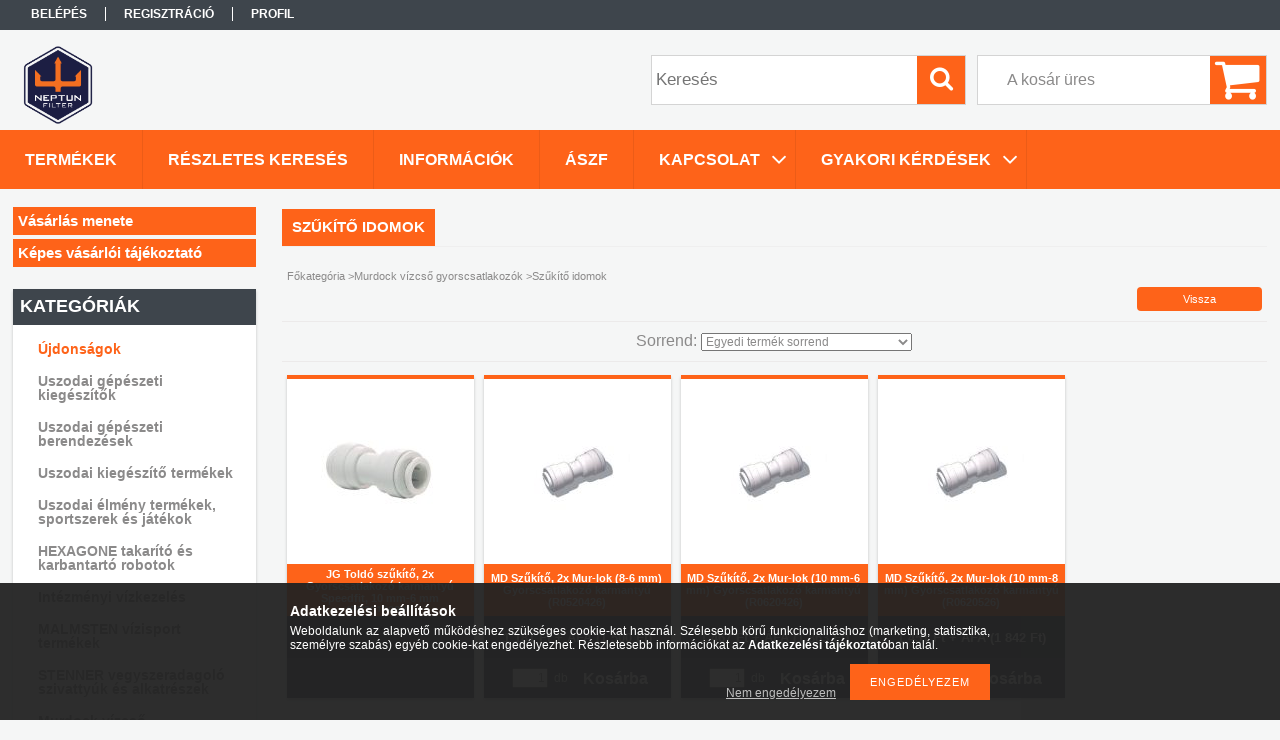

--- FILE ---
content_type: text/html; charset=UTF-8
request_url: https://webaruhaz.neptunfilter.hu/spl/154273/Szukito-idomok
body_size: 15322
content:
<!DOCTYPE html PUBLIC "-//W3C//DTD XHTML 1.0 Transitional//EN" "http://www.w3.org/TR/xhtml1/DTD/xhtml1-transitional.dtd">
<html xmlns="http://www.w3.org/1999/xhtml" lang="hu" xml:lang="hu">
<head>

<meta content="width=device-width, initial-scale=1.0" name="viewport" />

<meta http-equiv="Content-Type" content="text/html; charset=utf-8">
<meta http-equiv="Content-Language" content="HU">
<meta http-equiv="Cache-Control" content="no-cache">
<meta name="description" content="Szűkítő idomok, Murdock vízcső gyorscsatlakozók, Neptun Filter Webshop">
<meta name="robots" content="index, follow">
<meta http-equiv="X-UA-Compatible" content="IE=Edge">
<meta property="og:site_name" content="Neptun Filter Webshop" />
<meta property="og:title" content="Szűkítő idomok - Murdock vízcső gyorscsatlakozók - Neptun Fi">
<meta property="og:description" content="Szűkítő idomok, Murdock vízcső gyorscsatlakozók, Neptun Filter Webshop">
<meta property="og:type" content="website">
<meta property="og:url" content="https://webaruhaz.neptunfilter.hu/spl/154273/Szukito-idomok">
<meta property="og:image" content="https://www.facebook.com/diosandras.neptunfilter/">
<meta name="theme-color" content="#1d1f42">
<meta name="msapplication-TileColor" content="#1d1f42">
<meta name="mobile-web-app-capable" content="yes">
<meta name="apple-mobile-web-app-capable" content="yes">
<meta name="MobileOptimized" content="320">
<meta name="HandheldFriendly" content="true">

<title>Szűkítő idomok - Murdock vízcső gyorscsatlakozók - Neptun Fi</title>


<script type="text/javascript">
var service_type="shop";
var shop_url_main="https://webaruhaz.neptunfilter.hu";
var actual_lang="hu";
var money_len="0";
var money_thousend=" ";
var money_dec=",";
var shop_id=81071;
var unas_design_url="https:"+"/"+"/"+"webaruhaz.neptunfilter.hu"+"/"+"!common_design"+"/"+"base"+"/"+"001306"+"/";
var unas_design_code='001306';
var unas_base_design_code='1300';
var unas_design_ver=2;
var unas_design_subver=0;
var unas_shop_url='https://webaruhaz.neptunfilter.hu';
var responsive="yes";
var price_nullcut_disable=1;
var config_plus=new Array();
config_plus['product_tooltip']=1;
config_plus['cart_redirect']=2;
config_plus['money_type']='Ft';
config_plus['money_type_display']='Ft';
var lang_text=new Array();

var UNAS = UNAS || {};
UNAS.shop={"base_url":'https://webaruhaz.neptunfilter.hu',"domain":'webaruhaz.neptunfilter.hu',"username":'webaruhaz-neptunfilter.unas.hu',"id":81071,"lang":'hu',"currency_type":'Ft',"currency_code":'HUF',"currency_rate":'1',"currency_length":0,"base_currency_length":0,"canonical_url":'https://webaruhaz.neptunfilter.hu/spl/154273/Szukito-idomok'};
UNAS.design={"code":'001306',"page":'art'};
UNAS.api_auth="6484ef7ab360e1d75425bf98be53e241";
UNAS.customer={"email":'',"id":0,"group_id":0,"without_registration":0};
UNAS.shop["category_id"]="154273";
UNAS.shop["only_private_customer_can_purchase"] = false;
 

UNAS.text = {
    "button_overlay_close": `Bezár`,
    "popup_window": `Felugró ablak`,
    "list": `lista`,
    "updating_in_progress": `frissítés folyamatban`,
    "updated": `frissítve`,
    "is_opened": `megnyitva`,
    "is_closed": `bezárva`,
    "deleted": `törölve`,
    "consent_granted": `hozzájárulás megadva`,
    "consent_rejected": `hozzájárulás elutasítva`,
    "field_is_incorrect": `mező hibás`,
    "error_title": `Hiba!`,
    "product_variants": `termék változatok`,
    "product_added_to_cart": `A termék a kosárba került`,
    "product_added_to_cart_with_qty_problem": `A termékből csak [qty_added_to_cart] [qty_unit] került kosárba`,
    "product_removed_from_cart": `A termék törölve a kosárból`,
    "reg_title_name": `Név`,
    "reg_title_company_name": `Cégnév`,
    "number_of_items_in_cart": `Kosárban lévő tételek száma`,
    "cart_is_empty": `A kosár üres`,
    "cart_updated": `A kosár frissült`
};


UNAS.text["delete_from_compare"]= `Törlés összehasonlításból`;
UNAS.text["comparison"]= `Összehasonlítás`;

UNAS.text["delete_from_favourites"]= `Törlés a kedvencek közül`;
UNAS.text["add_to_favourites"]= `Kedvencekhez`;






window.lazySizesConfig=window.lazySizesConfig || {};
window.lazySizesConfig.loadMode=1;
window.lazySizesConfig.loadHidden=false;

window.dataLayer = window.dataLayer || [];
function gtag(){dataLayer.push(arguments)};
gtag('js', new Date());
</script>

<script src="https://webaruhaz.neptunfilter.hu/!common_packages/jquery/jquery-1.8.2.js?mod_time=1682493230" type="text/javascript"></script>
<script src="https://webaruhaz.neptunfilter.hu/!common_packages/jquery/plugins/bgiframe/bgiframe.js?mod_time=1682493230" type="text/javascript"></script>
<script src="https://webaruhaz.neptunfilter.hu/!common_packages/jquery/plugins/ajaxqueue/ajaxqueue.js?mod_time=1682493230" type="text/javascript"></script>
<script src="https://webaruhaz.neptunfilter.hu/!common_packages/jquery/plugins/color/color.js?mod_time=1682493230" type="text/javascript"></script>
<script src="https://webaruhaz.neptunfilter.hu/!common_packages/jquery/plugins/autocomplete/autocomplete.js?mod_time=1751452520" type="text/javascript"></script>
<script src="https://webaruhaz.neptunfilter.hu/!common_packages/jquery/plugins/cookie/cookie.js?mod_time=1682493230" type="text/javascript"></script>
<script src="https://webaruhaz.neptunfilter.hu/!common_packages/jquery/plugins/tools/tools-1.2.7.js?mod_time=1682493230" type="text/javascript"></script>
<script src="https://webaruhaz.neptunfilter.hu/!common_packages/jquery/plugins/bxslider/bxslider.js?mod_time=1682493230" type="text/javascript"></script>
<script src="https://webaruhaz.neptunfilter.hu/!common_packages/jquery/own/shop_common/exploded/common.js?mod_time=1764831094" type="text/javascript"></script>
<script src="https://webaruhaz.neptunfilter.hu/!common_packages/jquery/own/shop_common/exploded/common_overlay.js?mod_time=1754986322" type="text/javascript"></script>
<script src="https://webaruhaz.neptunfilter.hu/!common_packages/jquery/own/shop_common/exploded/common_shop_popup.js?mod_time=1754991412" type="text/javascript"></script>
<script src="https://webaruhaz.neptunfilter.hu/!common_packages/jquery/own/shop_common/exploded/common_start_checkout.js?mod_time=1752056293" type="text/javascript"></script>
<script src="https://webaruhaz.neptunfilter.hu/!common_packages/jquery/own/shop_common/exploded/design_1500.js?mod_time=1725525511" type="text/javascript"></script>
<script src="https://webaruhaz.neptunfilter.hu/!common_packages/jquery/own/shop_common/exploded/function_change_address_on_order_methods.js?mod_time=1752056293" type="text/javascript"></script>
<script src="https://webaruhaz.neptunfilter.hu/!common_packages/jquery/own/shop_common/exploded/function_check_password.js?mod_time=1751452520" type="text/javascript"></script>
<script src="https://webaruhaz.neptunfilter.hu/!common_packages/jquery/own/shop_common/exploded/function_check_zip.js?mod_time=1767692285" type="text/javascript"></script>
<script src="https://webaruhaz.neptunfilter.hu/!common_packages/jquery/own/shop_common/exploded/function_compare.js?mod_time=1751452520" type="text/javascript"></script>
<script src="https://webaruhaz.neptunfilter.hu/!common_packages/jquery/own/shop_common/exploded/function_customer_addresses.js?mod_time=1725525511" type="text/javascript"></script>
<script src="https://webaruhaz.neptunfilter.hu/!common_packages/jquery/own/shop_common/exploded/function_delivery_point_select.js?mod_time=1751452520" type="text/javascript"></script>
<script src="https://webaruhaz.neptunfilter.hu/!common_packages/jquery/own/shop_common/exploded/function_favourites.js?mod_time=1725525511" type="text/javascript"></script>
<script src="https://webaruhaz.neptunfilter.hu/!common_packages/jquery/own/shop_common/exploded/function_infinite_scroll.js?mod_time=1758625001" type="text/javascript"></script>
<script src="https://webaruhaz.neptunfilter.hu/!common_packages/jquery/own/shop_common/exploded/function_language_and_currency_change.js?mod_time=1751452520" type="text/javascript"></script>
<script src="https://webaruhaz.neptunfilter.hu/!common_packages/jquery/own/shop_common/exploded/function_param_filter.js?mod_time=1764233415" type="text/javascript"></script>
<script src="https://webaruhaz.neptunfilter.hu/!common_packages/jquery/own/shop_common/exploded/function_postsale.js?mod_time=1751452520" type="text/javascript"></script>
<script src="https://webaruhaz.neptunfilter.hu/!common_packages/jquery/own/shop_common/exploded/function_product_print.js?mod_time=1725525511" type="text/javascript"></script>
<script src="https://webaruhaz.neptunfilter.hu/!common_packages/jquery/own/shop_common/exploded/function_product_subscription.js?mod_time=1751452520" type="text/javascript"></script>
<script src="https://webaruhaz.neptunfilter.hu/!common_packages/jquery/own/shop_common/exploded/function_recommend.js?mod_time=1751452520" type="text/javascript"></script>
<script src="https://webaruhaz.neptunfilter.hu/!common_packages/jquery/own/shop_common/exploded/function_saved_cards.js?mod_time=1751452520" type="text/javascript"></script>
<script src="https://webaruhaz.neptunfilter.hu/!common_packages/jquery/own/shop_common/exploded/function_saved_filter_delete.js?mod_time=1751452520" type="text/javascript"></script>
<script src="https://webaruhaz.neptunfilter.hu/!common_packages/jquery/own/shop_common/exploded/function_search_smart_placeholder.js?mod_time=1751452520" type="text/javascript"></script>
<script src="https://webaruhaz.neptunfilter.hu/!common_packages/jquery/own/shop_common/exploded/function_vote.js?mod_time=1725525511" type="text/javascript"></script>
<script src="https://webaruhaz.neptunfilter.hu/!common_packages/jquery/own/shop_common/exploded/page_cart.js?mod_time=1767791926" type="text/javascript"></script>
<script src="https://webaruhaz.neptunfilter.hu/!common_packages/jquery/own/shop_common/exploded/page_customer_addresses.js?mod_time=1768291153" type="text/javascript"></script>
<script src="https://webaruhaz.neptunfilter.hu/!common_packages/jquery/own/shop_common/exploded/page_order_checkout.js?mod_time=1725525511" type="text/javascript"></script>
<script src="https://webaruhaz.neptunfilter.hu/!common_packages/jquery/own/shop_common/exploded/page_order_details.js?mod_time=1725525511" type="text/javascript"></script>
<script src="https://webaruhaz.neptunfilter.hu/!common_packages/jquery/own/shop_common/exploded/page_order_methods.js?mod_time=1760086915" type="text/javascript"></script>
<script src="https://webaruhaz.neptunfilter.hu/!common_packages/jquery/own/shop_common/exploded/page_order_return.js?mod_time=1725525511" type="text/javascript"></script>
<script src="https://webaruhaz.neptunfilter.hu/!common_packages/jquery/own/shop_common/exploded/page_order_send.js?mod_time=1725525511" type="text/javascript"></script>
<script src="https://webaruhaz.neptunfilter.hu/!common_packages/jquery/own/shop_common/exploded/page_order_subscriptions.js?mod_time=1751452520" type="text/javascript"></script>
<script src="https://webaruhaz.neptunfilter.hu/!common_packages/jquery/own/shop_common/exploded/page_order_verification.js?mod_time=1752056293" type="text/javascript"></script>
<script src="https://webaruhaz.neptunfilter.hu/!common_packages/jquery/own/shop_common/exploded/page_product_details.js?mod_time=1751452520" type="text/javascript"></script>
<script src="https://webaruhaz.neptunfilter.hu/!common_packages/jquery/own/shop_common/exploded/page_product_list.js?mod_time=1725525511" type="text/javascript"></script>
<script src="https://webaruhaz.neptunfilter.hu/!common_packages/jquery/own/shop_common/exploded/page_product_reviews.js?mod_time=1751452520" type="text/javascript"></script>
<script src="https://webaruhaz.neptunfilter.hu/!common_packages/jquery/own/shop_common/exploded/page_reg.js?mod_time=1756187462" type="text/javascript"></script>
<script src="https://webaruhaz.neptunfilter.hu/!common_packages/jquery/plugins/hoverintent/hoverintent.js?mod_time=1682493230" type="text/javascript"></script>
<script src="https://webaruhaz.neptunfilter.hu/!common_packages/jquery/own/shop_tooltip/shop_tooltip.js?mod_time=1753441723" type="text/javascript"></script>
<script src="https://webaruhaz.neptunfilter.hu/!common_packages/jquery/plugins/waypoints/waypoints-2.0.3.js?mod_time=1682493230" type="text/javascript"></script>
<script src="https://webaruhaz.neptunfilter.hu/!common_packages/jquery/plugins/responsive_menu/responsive_menu.js?mod_time=1682493230" type="text/javascript"></script>

<link href="https://webaruhaz.neptunfilter.hu/!common_packages/jquery/plugins/autocomplete/autocomplete.css?mod_time=1682493230" rel="stylesheet" type="text/css">
<link href="https://webaruhaz.neptunfilter.hu/!common_design/base/001306/css/common.css?mod_time=1682493231" rel="stylesheet" type="text/css">
<link href="https://webaruhaz.neptunfilter.hu/!common_design/base/001300/css/page.css?mod_time=1682493231" rel="stylesheet" type="text/css">
<link href="https://webaruhaz.neptunfilter.hu/!common_design/base/001300/css/page_artlist_2.css?mod_time=1682493231" rel="stylesheet" type="text/css">
<link href="https://webaruhaz.neptunfilter.hu/!common_design/base/001300/css/box.css?mod_time=1682493231" rel="stylesheet" type="text/css">
<link href="https://webaruhaz.neptunfilter.hu/!common_design/base/001306/css/layout.css?mod_time=1682493231" rel="stylesheet" type="text/css">
<link href="https://webaruhaz.neptunfilter.hu/!common_design/base/001300/css/design.css?mod_time=1682493231" rel="stylesheet" type="text/css">
<link href="https://webaruhaz.neptunfilter.hu/!common_design/base/001306/css/design_custom.css?mod_time=1682493231" rel="stylesheet" type="text/css">
<link href="https://webaruhaz.neptunfilter.hu/!common_design/base/001306/css/custom.css?mod_time=1682493231" rel="stylesheet" type="text/css">

<link href="https://webaruhaz.neptunfilter.hu/spl/154273/Szukito-idomok" rel="canonical">
<link href="https://webaruhaz.neptunfilter.hu/shop_ordered/81071/design_pic/favicon.ico" rel="shortcut icon">
<script type="text/javascript">
        var google_consent=1;
    
        gtag('consent', 'default', {
           'ad_storage': 'denied',
           'ad_user_data': 'denied',
           'ad_personalization': 'denied',
           'analytics_storage': 'denied',
           'functionality_storage': 'denied',
           'personalization_storage': 'denied',
           'security_storage': 'granted'
        });

    
        gtag('consent', 'update', {
           'ad_storage': 'denied',
           'ad_user_data': 'denied',
           'ad_personalization': 'denied',
           'analytics_storage': 'denied',
           'functionality_storage': 'denied',
           'personalization_storage': 'denied',
           'security_storage': 'granted'
        });

        </script>
        <script type="text/javascript">
    var google_analytics=1;

            gtag('event', 'view_item_list', {
              "currency": "HUF",
              "items": [
                                        {
                          "item_id": "JG-0034-PP201208W",
                          "item_name": "  JG Toldó szűkítő, 2x Gyorscsatlakozó karmantyú Speedfit, 10 mm-6 mm (PP201208W)",
                                                    "item_category": "Murdock vízcső gyorscsatlakozók/Szűkítő idomok",                          "price": '1789',
                          "list_position": 1,
                          "list_name": 'Murdock vízcső gyorscsatlakozók/Szűkítő idomok'
                      }
                    ,                      {
                          "item_id": "MD-0109-R0520426",
                          "item_name": "  MD Szűkítő, 2x Mur-lok (8-6 mm) Gyorscsatlakozó karmantyú (R0520426)",
                                                    "item_category": "Murdock vízcső gyorscsatlakozók/Szűkítő idomok",                          "price": '1500',
                          "list_position": 2,
                          "list_name": 'Murdock vízcső gyorscsatlakozók/Szűkítő idomok'
                      }
                    ,                      {
                          "item_id": "MD-0034-R0620426",
                          "item_name": "  MD Szűkítő, 2x Mur-lok (10 mm-6 mm) Gyorscsatlakozó karmantyú (R0620426)",
                                                    "item_category": "Murdock vízcső gyorscsatlakozók/Szűkítő idomok",                          "price": '1863',
                          "list_position": 3,
                          "list_name": 'Murdock vízcső gyorscsatlakozók/Szűkítő idomok'
                      }
                    ,                      {
                          "item_id": "MD-0110-R0620526",
                          "item_name": "  MD Szűkítő, 2x Mur-lok (10 mm-8 mm) Gyorscsatlakozó karmantyú (R0620526)",
                                                    "item_category": "Murdock vízcső gyorscsatlakozók/Szűkítő idomok",                          "price": '1842',
                          "list_position": 4,
                          "list_name": 'Murdock vízcső gyorscsatlakozók/Szűkítő idomok'
                      }
                                  ],
              'non_interaction': true
        });
           </script>
       <script type="text/javascript">
        var google_ads=1;

                gtag('event','remarketing', {
            'ecomm_pagetype': 'category',
            'ecomm_prodid': ["JG-0034-PP201208W","MD-0109-R0520426","MD-0034-R0620426","MD-0110-R0620526"]        });
            </script>
        <!-- Google Tag Manager -->
    <script>(function(w,d,s,l,i){w[l]=w[l]||[];w[l].push({'gtm.start':
            new Date().getTime(),event:'gtm.js'});var f=d.getElementsByTagName(s)[0],
            j=d.createElement(s),dl=l!='dataLayer'?'&l='+l:'';j.async=true;j.src=
            'https://www.googletagmanager.com/gtm.js?id='+i+dl;f.parentNode.insertBefore(j,f);
        })(window,document,'script','dataLayer','GTM-MV4VSKBW');</script>
    <!-- End Google Tag Manager -->

    

<meta name="facebook-domain-verification" content="lw542u50vcpb65t1ly9ezqyj9rz6yx" />


<script src="https://webaruhaz.neptunfilter.hu/!common_design/base/001300/unas_design_resp.js?ver=5" type="text/javascript"></script>  
</head>

<body class='design_ver2' id="ud_shop_art">
    <!-- Google Tag Manager (noscript) -->
    <noscript><iframe src="https://www.googletagmanager.com/ns.html?id=GTM-MV4VSKBW"
                      height="0" width="0" style="display:none;visibility:hidden"></iframe></noscript>
    <!-- End Google Tag Manager (noscript) -->
    <div id="image_to_cart" style="display:none; position:absolute; z-index:100000;"></div>
<div class="overlay_common overlay_warning" id="overlay_cart_add"></div>
<script type="text/javascript">$(document).ready(function(){ overlay_init("cart_add",{"onBeforeLoad":false}); });</script>
<div class="overlay_common overlay_ok" id="overlay_cart_add_ok"></div>
<script type="text/javascript">$(document).ready(function(){ overlay_init("cart_add_ok",[]); });</script>
<div class="overlay_common overlay_dialog" id="overlay_save_filter"></div>
<script type="text/javascript">$(document).ready(function(){ overlay_init("save_filter",{"closeOnEsc":true,"closeOnClick":true}); });</script>
<div id="overlay_login_outer"></div>	
	<script type="text/javascript">
	$(document).ready(function(){
	    var login_redir_init="";

		$("#overlay_login_outer").overlay({
			onBeforeLoad: function() {
                var login_redir_temp=login_redir_init;
                if (login_redir_act!="") {
                    login_redir_temp=login_redir_act;
                    login_redir_act="";
                }

				                    var temp_href="https://webaruhaz.neptunfilter.hu/shop_login.php";
                    if (login_redir_temp!="") temp_href=temp_href+"?login_redir="+encodeURIComponent(login_redir_temp);
					location.href=temp_href;
								},
			top: 50,
						closeOnClick: (config_plus['overlay_close_on_click_forced'] === 1),
			onClose: function(event, overlayIndex) {
				$("#login_redir").val("");
			},
			load: false
		});
		
			});
	function overlay_login() {
		$(document).ready(function(){
			$("#overlay_login_outer").overlay().load();
		});
	}
	function overlay_login_remind() {
        if (unas_design_ver >= 5) {
            $("#overlay_remind").overlay().load();
        } else {
            $(document).ready(function () {
                $("#overlay_login_outer").overlay().close();
                setTimeout('$("#overlay_remind").overlay().load();', 250);
            });
        }
	}

    var login_redir_act="";
    function overlay_login_redir(redir) {
        login_redir_act=redir;
        $("#overlay_login_outer").overlay().load();
    }
	</script>  
	<div class="overlay_common overlay_info" id="overlay_remind"></div>
<script type="text/javascript">$(document).ready(function(){ overlay_init("remind",[]); });</script>

	<script type="text/javascript">
    	function overlay_login_error_remind() {
		$(document).ready(function(){
			load_login=0;
			$("#overlay_error").overlay().close();
			setTimeout('$("#overlay_remind").overlay().load();', 250);	
		});
	}
	</script>  
	<div class="overlay_common overlay_info" id="overlay_newsletter"></div>
<script type="text/javascript">$(document).ready(function(){ overlay_init("newsletter",[]); });</script>

<script type="text/javascript">
function overlay_newsletter() {
    $(document).ready(function(){
        $("#overlay_newsletter").overlay().load();
    });
}
</script>
<div class="overlay_common overlay_error" id="overlay_script"></div>
<script type="text/javascript">$(document).ready(function(){ overlay_init("script",[]); });</script>
    <script>
    $(document).ready(function() {
        $.ajax({
            type: "GET",
            url: "https://webaruhaz.neptunfilter.hu/shop_ajax/ajax_stat.php",
            data: {master_shop_id:"81071",get_ajax:"1"}
        });
    });
    </script>
    

<div id='banner_popup_bx_content'></div>

<div id="container">
	

    <div id="menu_resp">
        <a class="resp_close_plus"><span></span></a>
        <ul> 
            <li>
    
        
            
                <script type='text/javascript'>
                    function overlay_login() {
                        $(document).ready(function(){
                            $("#overlay_login_outer").overlay().load();
                        });
                    }
                </script>
                <a href="javascript:overlay_login();" class="text_normal">Belépés</a>
            

            
        

        
        

        

    
</li>
            <li><a href="https://webaruhaz.neptunfilter.hu/shop_reg.php"><strong>Regisztráció</strong></a></li>
            <li><a href="https://webaruhaz.neptunfilter.hu/shop_order_track.php"><strong>Profil</strong></a></li>
            <li><a href="https://webaruhaz.neptunfilter.hu/shop_help.php"><strong>ÁSZF</strong></a></li>
            <li><a href="https://webaruhaz.neptunfilter.hu/shop_searchcomplex.php"><strong>Részletes keresés</strong></a></li>
            <li><a href="https://webaruhaz.neptunfilter.hu/shop_contact.php"><strong>Információk</strong></a></li>                            
            <li></li>
            <li><ul><li class="menu_item_plus menu_item_4 menu_item_haschild" id="menu_item_id_354416"><span class="menu_item_inner"><a href="https://webaruhaz.neptunfilter.hu/spg/354416/KAPCSOLAT" target="_top"><strong>KAPCSOLAT</strong></a></span><ul class="menu_content_sub"><li class="menu_item_plus menu_item_1" id="menu_item_id_280646"><span class="menu_item_inner"><a href="https://webaruhaz.neptunfilter.hu/spg/280646/Hol-vagyunk" target="_top">Hol vagyunk?</a></span></li><li class="menu_item_plus menu_item_2" id="menu_item_id_694708"><span class="menu_item_inner"><a href="https://webaruhaz.neptunfilter.hu/munkatarsaink" target="_blank">Munkatársaink</a></span></li><li class="menu_item_plus menu_item_3" id="menu_item_id_341748"><span class="menu_item_inner"><a href="https://webaruhaz.neptunfilter.hu/spg/341748/Nyitvatartas" target="_top">Nyitvatartás</a></span></li></ul></li><li class="menu_item_plus menu_item_6 menu_item_haschild" id="menu_item_id_783146"><span class="menu_item_inner"><a href="https://webaruhaz.neptunfilter.hu/spg/783146/Gyakori-Kerdesek" target="_top"><strong>Gyakori Kérdések</strong></a></span><ul class="menu_content_sub"><li class="menu_item_plus menu_item_5" id="menu_item_id_898862"><span class="menu_item_inner"><a href="https://webaruhaz.neptunfilter.hu/spg/898862/Vizlagyitok" target="_top">Vízlágyítók</a></span></li></ul></li><li class="menu_item_plus menu_item_7" id="menu_item_id_770350"><span class="menu_item_inner"><a href="https://webaruhaz.neptunfilter.hu/spg/770350/Vasarlas-menete" target="_top"><strong>Vásárlás menete</strong></a></span></li><li class="menu_item_plus menu_item_8" id="menu_item_id_921606"><span class="menu_item_inner"><a href="https://webaruhaz.neptunfilter.hu/fogyaszto-barat" target="_top"><strong>Képes vásárlói tájékoztató</strong></a></span></li></ul></li>
        </ul> 
        <div id="resp_banner_box">
            
            
            
            <div id='temp_box_banner_container_42477' class='box_content_container'><div id='temp_box_banner_title_42477' class='box_content_title'>Házhozszállítás információk</div><div id='temp_box_banner_42477' class='box_content'><div class='box_txt text_normal'><p style="text-align: center;"><a href="https://webaruhaz.neptunfilter.hu/shop_contact.php?tab=shipping"><img border="0" src="https://webaruhaz.neptunfilter.hu/main_pic/shop_default_shipping.png" /></a></p></div></div></div><div id='temp_box_banner_container_86937' class='box_content_container'><div id='temp_box_banner_title_86937' class='box_content_title'>Fogyasztó-barát</div><div id='temp_box_banner_86937' class='box_content'><div class='box_txt text_normal'><p><img src="https://webaruhaz.neptunfilter.hu/shop_ordered/81071/pic/fogyaszto_banner.png" alt="Fogyasztó-barát" width="150" height="150" /></p></div></div></div><div id='temp_box_banner_container_69482' class='box_content_container'><div id='temp_box_banner_title_69482' class='box_content_title'>Tanúsítvány</div><div id='temp_box_banner_69482' class='box_content'><div class='box_txt text_normal'><p style="text-align: left; padding-left: 30px;"><a data-theme="original" class="ceginformacio-rating-widget-io" href="https://www.ceginformacio.hu/cr9310028110" data-id="cr9310028110" data-access-code="[base64]">Ceginformáció megbizhatósági tanusitvány</a></p>
<p>
<script>
                !function(d,s,id){
                    var js,fjs=d.getElementsByTagName(s)[0];
                    if(!d.getElementById(id)){
                        js=d.createElement(s);
                        js.id=id;
                        js.src='https://www.ceginformacio.hu/js/public/widget.js'
                        fjs.parentNode.insertBefore(js,fjs);
                    }
                }
                (document,'script','ceginformacio-rating-widget-io');
            </script>
</p></div></div></div>
        </div>                             
    </div>  	
    
    <div id="header">
    	<div id="header_top">
        	<div id="header_menu">
                	<ul>
						<li class="login">
    
        
            
                <script type='text/javascript'>
                    function overlay_login() {
                        $(document).ready(function(){
                            $("#overlay_login_outer").overlay().load();
                        });
                    }
                </script>
                <a href="javascript:overlay_login();" class="text_normal">Belépés</a>
            

            
        

        
        

        

    
</li>
                        <li><a href="https://webaruhaz.neptunfilter.hu/shop_reg.php"><strong>Regisztráció</strong></a></li>                    
                        <li><a href="https://webaruhaz.neptunfilter.hu/shop_order_track.php"><strong>Profil</strong></a>	</li>
                    </ul>         
            </div>
        	<div id="money_lang">
            	<div id="money"></div>                  
            	<div id="lang"></div>
                <div id="lang_small"></div>
                <div class="clear_fix"></div>
            </div>
            <script type="text/javascript">
				if($("#money").html()=="") {
					$("#money").hide();
				}
				if($("#lang").html()=="") {
					$("#lang").hide();
				}						
			</script>	
            <div class="clear_fix"></div>
        </div>	
    	<div id="header_container">
        	<div id="logo"><div id='head_bx_content'><!-- UnasElement {type:editor} -->
<pre style="text-align: left;"><a href="https://webaruhaz.neptunfilter.hu/" title="Neptun Filter"><img src="https://webaruhaz.neptunfilter.hu/shop_ordered/81071/pic/Neptun_Filter_Logo_Color.png" width="90" height="90" alt="" /></a></pre></div></div>
            <div id="cart"><div id='box_cart_content' class='box_content'>

    

    

    
        <div class='box_cart_item'>
            <a href='https://webaruhaz.neptunfilter.hu/shop_cart.php' class='text_small'>
                <span class='text_small'>
                    

                    

                    
                        <span class='box_cart_empty'>A kosár üres</span>
                        
                    
                </span>
            </a>
        </div>
    

    

    

    

    

    

    
        <script type="text/javascript">
            $("#cart").click(function() {
                document.location.href="https://webaruhaz.neptunfilter.hu/shop_cart.php";
            });
        </script>
    

</div></div>
            <div id="search"><div id='box_search_content' class='box_content'>
    <form name="form_include_search" id="form_include_search" action="https://webaruhaz.neptunfilter.hu/shop_search.php" method="get">
        <div class='box_search_field'><label><span class="text_small">Kifejezés:</span></label><span class="text_input"><input name="q" id="box_search_input" type="text" maxlength="255" class="text_small js-search-input" value="" placeholder="Keresés" /></span></div>
        <div class='box_search_button'><span class="text_button"><input type="submit" value="Keres" class="text_small" /></span></div>
    </form>
</div></div>
            
                <div id="header_container_inner_mobile">
                    <a href="#" onclick="responsive_cat_menu(); return false;" class="header_category_icon"><span></span>Kategóriák</a>
                        
                    <div id="header_container_inner_mobile_plusmenu"><a href="#" class="header_plusmenu_icon"><span></span></a></div>                
                    <div id="header_container_inner_mobile_cart"><a id="header_cart_button" href="https://webaruhaz.neptunfilter.hu/shop_cart.php"></a></div>
                    <a href="#" id="header_search_icon"><span></span></a>
                    <a href="#" id="header_filter_icon"><span></span></a> 
                    
                    <div id="header_container_inner_mobile_filter">
                        <div id="header_container_inner_mobile_filter_title"><a class="resp_close"><span></span></a></div>
                        <div id="header_container_inner_mobile_filter_container"></div>
                    </div>                    
                    <div class="clear_fix"></div>
                    
                    <script type="text/javascript">
						if ($("#box_filter_content").length=="") {
							$("a#header_filter_icon").hide();	
						}
					</script>
                                                                  
                </div>            
                        
            <div class="clear_fix"></div>
        </div>	
        <div id="header_bottom"><!-- --></div>
    </div>
    
    <div id="content">
    
        <div id="responsive_cat_menu"><div id="responsive_cat_menu_content"><script type="text/javascript">var responsive_menu='$(\'#responsive_cat_menu ul\').responsive_menu({ajax_type: "GET",ajax_param_str: "cat_key|aktcat",ajax_url: "https://webaruhaz.neptunfilter.hu/shop_ajax/ajax_box_cat.php",ajax_data: "master_shop_id=81071&lang_master=hu&get_ajax=1&type=responsive_call&box_var_name=shop_cat&box_var_already=no&box_var_responsive=yes&box_var_section=content&box_var_highlight=yes&box_var_type=normal&box_var_multilevel_id=responsive_cat_menu",menu_id: "responsive_cat_menu"});'; </script><div class="responsive_menu"><div class="responsive_menu_nav"><div class="responsive_menu_navtop"><div class="responsive_menu_back "></div><div class="responsive_menu_title ">Kategóriák</div><div class="responsive_menu_close "></div></div><div class="responsive_menu_navbottom"></div></div><div class="responsive_menu_content"><ul style="display:none;"><li><a href="https://webaruhaz.neptunfilter.hu/shop_artspec.php?artspec=2" class="text_small">Újdonságok</a></li><li><div class="next_level_arrow"></div><span class="ajax_param">412320|154273</span><a href="https://webaruhaz.neptunfilter.hu/sct/412320/Uszodai-gepeszeti-kiegeszitok" class="text_small has_child resp_clickable" onclick="return false;">Uszodai gépészeti kiegészítők</a></li><li><div class="next_level_arrow"></div><span class="ajax_param">117394|154273</span><a href="https://webaruhaz.neptunfilter.hu/uszodai-gepeszeti-berendezesek" class="text_small has_child resp_clickable" onclick="return false;">Uszodai gépészeti berendezések</a></li><li><div class="next_level_arrow"></div><span class="ajax_param">993571|154273</span><a href="https://webaruhaz.neptunfilter.hu/sct/993571/Uszodai-kiegeszito-termekek" class="text_small has_child resp_clickable" onclick="return false;">Uszodai kiegészítő termékek</a></li><li><div class="next_level_arrow"></div><span class="ajax_param">228993|154273</span><a href="https://webaruhaz.neptunfilter.hu/sct/228993/Uszodai-elmeny-termekek-sportszerek-es-jatekok" class="text_small has_child resp_clickable" onclick="return false;">Uszodai élmény termékek, sportszerek és játékok</a></li><li><div class="next_level_arrow"></div><span class="ajax_param">185853|154273</span><a href="https://webaruhaz.neptunfilter.hu/sct/185853/HEXAGONE-takarito-es-karbantarto-robotok" class="text_small has_child resp_clickable" onclick="return false;">HEXAGONE takarító és karbantartó robotok</a></li><li><div class="next_level_arrow"></div><span class="ajax_param">489648|154273</span><a href="https://webaruhaz.neptunfilter.hu/sct/489648/Intezmenyi-vizkezeles" class="text_small has_child resp_clickable" onclick="return false;">Intézményi vízkezelés</a></li><li><div class="next_level_arrow"></div><span class="ajax_param">560666|154273</span><a href="https://webaruhaz.neptunfilter.hu/malmsten" class="text_small has_child resp_clickable" onclick="return false;">MALMSTEN vízisport termékek</a></li><li><div class="next_level_arrow"></div><span class="ajax_param">118107|154273</span><a href="https://webaruhaz.neptunfilter.hu/stenner" class="text_small has_child resp_clickable" onclick="return false;">STENNER vegyszeradagoló szivattyúk és alkatrészek</a></li><li class="active_menu"><div class="next_level_arrow"></div><span class="ajax_param">767734|154273</span><a href="https://webaruhaz.neptunfilter.hu/vizcso-gyorscsatlakozo" class="text_small has_child resp_clickable" onclick="return false;">Murdock vízcső gyorscsatlakozók</a></li><li><div class="next_level_arrow"></div><span class="ajax_param">903200|154273</span><a href="https://webaruhaz.neptunfilter.hu/sct/903200/Vizlagyitok" class="text_small has_child resp_clickable" onclick="return false;">Vízlágyítók</a></li></ul></div></div></div></div>    
    
    	<div id="content_top">
        	<div id="content_top_menu_full_sf" class="content_top_menu">
            	<ul>
                	<li><a href="https://webaruhaz.neptunfilter.hu/sct/0/"><strong>Termékek</strong></a></li>
                    <li><a href="https://webaruhaz.neptunfilter.hu/shop_searchcomplex.php"><strong>Részletes keresés</strong></a></li>
                    <li><a href="https://webaruhaz.neptunfilter.hu/shop_contact.php"><strong>Információk</strong></a></li>
                    <li><a href="https://webaruhaz.neptunfilter.hu/shop_help.php"><strong>ÁSZF</strong></a></li>
                    <li class="menu_item_plus menu_item_4 menu_item_haschild" id="menu_item_id_354416"><span class="menu_item_inner"><a href="https://webaruhaz.neptunfilter.hu/spg/354416/KAPCSOLAT" target="_top"><strong>KAPCSOLAT</strong></a></span><ul class="menu_content_sub"><li class="menu_item_plus menu_item_1" id="menu_item_id_280646"><span class="menu_item_inner"><a href="https://webaruhaz.neptunfilter.hu/spg/280646/Hol-vagyunk" target="_top">Hol vagyunk?</a></span></li><li class="menu_item_plus menu_item_2" id="menu_item_id_694708"><span class="menu_item_inner"><a href="https://webaruhaz.neptunfilter.hu/munkatarsaink" target="_blank">Munkatársaink</a></span></li><li class="menu_item_plus menu_item_3" id="menu_item_id_341748"><span class="menu_item_inner"><a href="https://webaruhaz.neptunfilter.hu/spg/341748/Nyitvatartas" target="_top">Nyitvatartás</a></span></li></ul></li>
                    <li class="menu_item_plus menu_item_2 menu_item_haschild" id="menu_item_id_783146"><span class="menu_item_inner"><a href="https://webaruhaz.neptunfilter.hu/spg/783146/Gyakori-Kerdesek" target="_top"><strong>Gyakori Kérdések</strong></a></span><ul class="menu_content_sub"><li class="menu_item_plus menu_item_1" id="menu_item_id_898862"><span class="menu_item_inner"><a href="https://webaruhaz.neptunfilter.hu/spg/898862/Vizlagyitok" target="_top">Vízlágyítók</a></span></li></ul></li>
                </ul>
            </div>
            <div id="content_top_menu_1000" class="content_top_menu"><div id="menu_content15"><ul><li class="menu_item_1"><span class="menu_item_inner"><a href="https://webaruhaz.neptunfilter.hu/sct/0/"><strong>Termékek</strong></a></span></li><li class="menu_item_2"><span class="menu_item_inner"><a href="https://webaruhaz.neptunfilter.hu/shop_searchcomplex.php"><strong>Részletes keresés</strong></a></span></li><li class="menu_item_3"><span class="menu_item_inner"><a href="https://webaruhaz.neptunfilter.hu/shop_contact.php"><strong>Információk</strong></a></span></li><li class="menu_item_4"><span class="menu_item_inner"><a href="https://webaruhaz.neptunfilter.hu/shop_help.php"><strong>ÁSZF</strong></a></span></li></ul></div></div>
        </div>
        <div id="content_container_outer"><div id="content_container"><div id="content_container_inner">    
        	
            <div id="left">
                <div id="box_left">
                	
                    
                    
                    <div id="left_home_full">
                    
                    <div id="left_cms_full">
                    <div class="box_left_top"><!-- --></div>
                    <div class="box_left_container"><ul><li class="menu_item_plus menu_item_1" id="menu_item_id_770350"><span class="menu_item_inner"><a href="https://webaruhaz.neptunfilter.hu/spg/770350/Vasarlas-menete" target="_top"><strong>Vásárlás menete</strong></a></span></li><li class="menu_item_plus menu_item_2" id="menu_item_id_921606"><span class="menu_item_inner"><a href="https://webaruhaz.neptunfilter.hu/fogyaszto-barat" target="_top"><strong>Képes vásárlói tájékoztató</strong></a></span></li></ul></div>
                    <div class="box_left_bottom"><!-- --></div>
                    </div>
                    
                    </div>
                    
                    <div id="left_home_1000">
                    
                    <div id="left_cms_full">
                    <div class="box_left_top"><!-- --></div>
                    <div class="box_left_container"><ul><li class="menu_item_plus menu_item_4 menu_item_haschild" id="menu_item_id_354416"><span class="menu_item_inner"><a href="https://webaruhaz.neptunfilter.hu/spg/354416/KAPCSOLAT" target="_top"><strong>KAPCSOLAT</strong></a></span><ul class="menu_content_sub"><li class="menu_item_plus menu_item_1" id="menu_item_id_280646"><span class="menu_item_inner"><a href="https://webaruhaz.neptunfilter.hu/spg/280646/Hol-vagyunk" target="_top">Hol vagyunk?</a></span></li><li class="menu_item_plus menu_item_2" id="menu_item_id_694708"><span class="menu_item_inner"><a href="https://webaruhaz.neptunfilter.hu/munkatarsaink" target="_blank">Munkatársaink</a></span></li><li class="menu_item_plus menu_item_3" id="menu_item_id_341748"><span class="menu_item_inner"><a href="https://webaruhaz.neptunfilter.hu/spg/341748/Nyitvatartas" target="_top">Nyitvatartás</a></span></li></ul></li><li class="menu_item_plus menu_item_6 menu_item_haschild" id="menu_item_id_783146"><span class="menu_item_inner"><a href="https://webaruhaz.neptunfilter.hu/spg/783146/Gyakori-Kerdesek" target="_top"><strong>Gyakori Kérdések</strong></a></span><ul class="menu_content_sub"><li class="menu_item_plus menu_item_5" id="menu_item_id_898862"><span class="menu_item_inner"><a href="https://webaruhaz.neptunfilter.hu/spg/898862/Vizlagyitok" target="_top">Vízlágyítók</a></span></li></ul></li><li class="menu_item_plus menu_item_7" id="menu_item_id_770350"><span class="menu_item_inner"><a href="https://webaruhaz.neptunfilter.hu/spg/770350/Vasarlas-menete" target="_top"><strong>Vásárlás menete</strong></a></span></li><li class="menu_item_plus menu_item_8" id="menu_item_id_921606"><span class="menu_item_inner"><a href="https://webaruhaz.neptunfilter.hu/fogyaszto-barat" target="_top"><strong>Képes vásárlói tájékoztató</strong></a></span></li></ul></div>
                    <div class="box_left_bottom"><!-- --></div>
                    </div>
                    
                    </div>	                    	
                
                    <div id='box_container_shop_cat' class='box_container_1'>
                    <div class="box_left_full">
                        <div class="box_left_top"><!-- --></div>
                        <div class="box_left_title">Kategóriák</div>
                        <div class="box_left_container"><div id='box_cat_content' class='box_content box_cat_type_normal'><ul id='box_cat_main'><li id='box_cat_spec_new'><span class='box_cat_spec'><a href='https://webaruhaz.neptunfilter.hu/shop_artspec.php?artspec=2' class='text_small'><span class='text_color_fault'>Újdonságok</span></a></span></li><li id='box_cat_1_412320' class=' hasChildren'><span class='text_small box_cat_style0 box_cat_level0 text_style_strong'><a href='https://webaruhaz.neptunfilter.hu/sct/412320/Uszodai-gepeszeti-kiegeszitok' class='text_small text_style_strong box_cat_click_level0' >Uszodai gépészeti kiegészítők</a></span></li><li id='box_cat_1_117394' class=' hasChildren'><span class='text_small box_cat_style0 box_cat_level0 text_style_strong'><a href='https://webaruhaz.neptunfilter.hu/uszodai-gepeszeti-berendezesek' class='text_small text_style_strong box_cat_click_level0' >Uszodai gépészeti berendezések</a></span></li><li id='box_cat_1_993571' class=' hasChildren'><span class='text_small box_cat_style0 box_cat_level0 text_style_strong'><a href='https://webaruhaz.neptunfilter.hu/sct/993571/Uszodai-kiegeszito-termekek' class='text_small text_style_strong box_cat_click_level0' >Uszodai kiegészítő termékek</a></span></li><li id='box_cat_1_228993' class=' hasChildren'><span class='text_small box_cat_style0 box_cat_level0 text_style_strong'><a href='https://webaruhaz.neptunfilter.hu/sct/228993/Uszodai-elmeny-termekek-sportszerek-es-jatekok' class='text_small text_style_strong box_cat_click_level0' >Uszodai élmény termékek, sportszerek és játékok</a></span></li><li id='box_cat_1_185853' class=' hasChildren'><span class='text_small box_cat_style0 box_cat_level0 text_style_strong'><a href='https://webaruhaz.neptunfilter.hu/sct/185853/HEXAGONE-takarito-es-karbantarto-robotok' class='text_small text_style_strong box_cat_click_level0' >HEXAGONE takarító és karbantartó robotok</a></span></li><li id='box_cat_1_489648' class=' hasChildren'><span class='text_small box_cat_style0 box_cat_level0 text_style_strong'><a href='https://webaruhaz.neptunfilter.hu/sct/489648/Intezmenyi-vizkezeles' class='text_small text_style_strong box_cat_click_level0' >Intézményi vízkezelés</a></span></li><li id='box_cat_1_560666' class=' hasChildren'><span class='text_small box_cat_style0 box_cat_level0 text_style_strong'><a href='https://webaruhaz.neptunfilter.hu/malmsten' class='text_small text_style_strong box_cat_click_level0' >MALMSTEN vízisport termékek</a></span></li><li id='box_cat_1_118107' class=' hasChildren'><span class='text_small box_cat_style0 box_cat_level0 text_style_strong'><a href='https://webaruhaz.neptunfilter.hu/stenner' class='text_small text_style_strong box_cat_click_level0' >STENNER vegyszeradagoló szivattyúk és alkatrészek</a></span></li><li id='box_cat_1_767734' class=' open'><span class='text_small box_cat_style0 box_cat_level0 text_style_strong'><a href='https://webaruhaz.neptunfilter.hu/vizcso-gyorscsatlakozo' class='text_small text_style_strong box_cat_click_level0' >Murdock vízcső gyorscsatlakozók</a></span><ul><li id='box_cat_2_939727' class=''><span class='text_small box_cat_style1 box_cat_level2'><a href='https://webaruhaz.neptunfilter.hu/spl/939727/Konyokcsapos-idomok' class='text_small box_cat_click_level2' >Könyökcsapos idomok</a></span></li><li id='box_cat_2_712144' class=''><span class='text_small box_cat_style1 box_cat_level2'><a href='https://webaruhaz.neptunfilter.hu/spl/712144/PVC-toldo-idomok' class='text_small box_cat_click_level2' >PVC toldó idomok</a></span></li><li id='box_cat_2_780378' class=''><span class='text_small box_cat_style1 box_cat_level2'><a href='https://webaruhaz.neptunfilter.hu/spl/780378/Konyok-idomok' class='text_small box_cat_click_level2' >Könyök idomok</a></span></li><li id='box_cat_2_953546' class=''><span class='text_small box_cat_style1 box_cat_level2'><a href='https://webaruhaz.neptunfilter.hu/spl/953546/MD-szerelokulcs-es-egyeb' class='text_small box_cat_click_level2' >MD szerelőkulcs és egyéb</a></span></li><li id='box_cat_2_833062' class=''><span class='text_small box_cat_style1 box_cat_level2'><a href='https://webaruhaz.neptunfilter.hu/spl/833062/Toldo-adapter-idomok' class='text_small box_cat_click_level2' >Toldó adapter idomok</a></span></li><li id='box_cat_2_248726' class=''><span class='text_small box_cat_style1 box_cat_level2'><a href='https://webaruhaz.neptunfilter.hu/spl/248726/Gyorscsatlakozo-idomok' class='text_small box_cat_click_level2' >Gyorscsatlakozó idomok</a></span></li><li id='box_cat_2_154273' class=''><span class='text_small box_cat_style1 box_cat_level2 text_color_fault text_style_strong'><a href='https://webaruhaz.neptunfilter.hu/spl/154273/Szukito-idomok' class='text_small text_color_fault text_style_strong box_cat_click_level2' >Szűkítő idomok</a></span></li><li id='box_cat_2_202616' class=''><span class='text_small box_cat_style1 box_cat_level2'><a href='https://webaruhaz.neptunfilter.hu/spl/202616/T-idomok' class='text_small box_cat_click_level2' >T idomok</a></span></li><li id='box_cat_2_580748' class=''><span class='text_small box_cat_style1 box_cat_level2'><a href='https://webaruhaz.neptunfilter.hu/spl/580748/Nyomocso' class='text_small box_cat_click_level2' >Nyomócső</a></span></li><li id='box_cat_2_232937' class=''><span class='text_small box_cat_style1 box_cat_level2'><a href='https://webaruhaz.neptunfilter.hu/spl/232937/Y-idomok' class='text_small box_cat_click_level2' >Y idomok</a></span></li><li id='box_cat_2_654044' class=''><span class='text_small box_cat_style1 box_cat_level2'><a href='https://webaruhaz.neptunfilter.hu/spl/654044/Csocsonk-idomok' class='text_small box_cat_click_level2' >Csőcsonk idomok</a></span></li><li id='box_cat_2_178962' class=''><span class='text_small box_cat_style1 box_cat_level2'><a href='https://webaruhaz.neptunfilter.hu/spl/178962/Golyoscsapos-idomok' class='text_small box_cat_click_level2' >Golyóscsapos idomok</a></span></li></ul></li><li id='box_cat_1_903200' class=' hasChildren'><span class='text_small box_cat_style0 box_cat_level0 text_style_strong'><a href='https://webaruhaz.neptunfilter.hu/sct/903200/Vizlagyitok' class='text_small text_style_strong box_cat_click_level0' >Vízlágyítók</a></span></li></ul></div></div>
                        <div class="box_left_bottom"><!-- --></div>	
                    </div>
					</div><div id='box_container_shop_checkout' class='box_container_2'>
                    <div class="box_left_full">
                        <div class="box_left_top"><!-- --></div>
                        <div class="box_left_title">Fizetési megoldás</div>
                        <div class="box_left_container"><div id='box_checkout_content' class='box_content'>
    
        <a href='https://webaruhaz.neptunfilter.hu/shop_help_det.php?type=cib' ><span id='box_checkout_cib' class='box_checkout_element' alt='cib' title='cib'></span></a>
    
</div></div>
                        <div class="box_left_bottom"><!-- --></div>	
                    </div>
					</div><div id='box_container_home_banner4_1' class='box_container_3'>
                    <div class="box_left_full">
                        <div class="box_left_top"><!-- --></div>
                        <div class="box_left_title">Házhozszállítás információk</div>
                        <div class="box_left_container"><div id='box_banner_42477' class='box_content'><div class='box_txt text_normal'><p style="text-align: center;"><a href="https://webaruhaz.neptunfilter.hu/shop_contact.php?tab=shipping"><img border="0" src="https://webaruhaz.neptunfilter.hu/main_pic/shop_default_shipping.png" /></a></p></div></div></div>
                        <div class="box_left_bottom"><!-- --></div>	
                    </div>
					</div><div id='box_container_home_banner4_2' class='box_container_4'>
                    <div class="box_left_full">
                        <div class="box_left_top"><!-- --></div>
                        <div class="box_left_title">Fogyasztó-barát</div>
                        <div class="box_left_container"><div id='box_banner_86937' class='box_content'><div class='box_txt text_normal'><p><img src="https://webaruhaz.neptunfilter.hu/shop_ordered/81071/pic/fogyaszto_banner.png" alt="Fogyasztó-barát" width="150" height="150" /></p></div></div></div>
                        <div class="box_left_bottom"><!-- --></div>	
                    </div>
					</div><div id='box_container_home_banner4_3' class='box_container_5'>
                    <div class="box_left_full">
                        <div class="box_left_top"><!-- --></div>
                        <div class="box_left_title">Tanúsítvány</div>
                        <div class="box_left_container"><div id='box_banner_69482' class='box_content'><div class='box_txt text_normal'><p style="text-align: left; padding-left: 30px;"><a data-theme="original" class="ceginformacio-rating-widget-io" href="https://www.ceginformacio.hu/cr9310028110" data-id="cr9310028110" data-access-code="[base64]">Ceginformáció megbizhatósági tanusitvány</a></p>
<p>
<script>
                !function(d,s,id){
                    var js,fjs=d.getElementsByTagName(s)[0];
                    if(!d.getElementById(id)){
                        js=d.createElement(s);
                        js.id=id;
                        js.src='https://www.ceginformacio.hu/js/public/widget.js'
                        fjs.parentNode.insertBefore(js,fjs);
                    }
                }
                (document,'script','ceginformacio-rating-widget-io');
            </script>
</p></div></div></div>
                        <div class="box_left_bottom"><!-- --></div>	
                    </div>
					</div><div id='box_container_shop_top' class='box_container_6'>
                    <div class="box_left_full">
                        <div class="box_left_top"><!-- --></div>
                        <div class="box_left_title">TOP termékek</div>
                        <div class="box_left_container"><div id='box_top_content' class='box_content box_top_content'><div class='box_content_ajax' data-min-length='5'></div><script type="text/javascript">
	$.ajax({
		type: "GET",
		async: true,
		url: "https://webaruhaz.neptunfilter.hu/shop_ajax/ajax_box_top.php",
		data: {
			box_var_name:"shop_top",
			box_var_var_only:"yes",
			box_var_akcio:"no",
			box_var_section:"content",
			box_var_highlight:"yes",
			box_id:"",
			cat_endid:"154273",
			get_ajax:1,
			shop_id:"81071",
			lang_master:"hu"
		},
		success: function(result){
			$("#box_top_content").html(result);
		}
	});
</script>
</div></div>
                        <div class="box_left_bottom"><!-- --></div>	
                    </div>
					</div><div id='box_container_shop_art' class='box_container_7'>
                    <div class="box_left_full">
                        <div class="box_left_top"><!-- --></div>
                        <div class="box_left_title">Termékajánló</div>
                        <div class="box_left_container"><div id='box_art_content' class='box_content box_art_content'><div class='box_content_ajax' data-min-length='5'></div><script type="text/javascript">
	$.ajax({
		type: "GET",
		async: true,
		url: "https://webaruhaz.neptunfilter.hu/shop_ajax/ajax_box_art.php",
		data: {
			box_var_name:"shop_art",
			box_var_var_only:"yes",
			box_var_akcio:"no",
			box_var_section:"content",
			box_var_highlight:"yes",
			box_id:"",
			cat_endid:"154273",
			get_ajax:1,
			shop_id:"81071",
			lang_master:"hu"
		},
		success: function(result){
			$("#box_art_content").html(result);
		}
	});
</script>
</div></div>
                        <div class="box_left_bottom"><!-- --></div>	
                    </div>
					</div><div id='box_container_common_news' class='box_container_8'>
                    <div class="box_left_full">
                        <div class="box_left_top"><!-- --></div>
                        <div class="box_left_title">Hírek</div>
                        <div class="box_left_container"><div id='box_news_content' class='box_content'>
    
        <div class="box_news_item">
            <div class="box_news_date"><span class="text_small"><strong>2024.12.04 </strong></span></div>
            <div class="box_news_title text_small"><a href="https://webaruhaz.neptunfilter.hu/shop_news.php?news=65352" class="text_small">Irodánk és üzletünk zárva tart!</a></div>
            
            
        </div>
    

    
</div></div>
                        <div class="box_left_bottom"><!-- --></div>	
                    </div>
					</div><div id='box_container_home_calendar' class='box_container_9'>
                    <div class="box_left_full">
                        <div class="box_left_top"><!-- --></div>
                        <div class="box_left_title">Naptár</div>
                        <div class="box_left_container"><script type="text/javascript">var calendar_ajax_url="https://webaruhaz.neptunfilter.hu/shop_ajax/ajax_box_calendar.php";</script>

<div id='box_calendar_content' class='box_content'>
    <div class='box_calendar_header_outer border_1'>
        <div class='box_calendar_header'>
            <div class='box_calendar_header_left bg_color_dark2'><a href="javascript:get_month('2025.12');"><span class="text_smaller"><span class="text_color_white">&lt;&lt;&lt;</span></span></a></div>
            <div class='box_calendar_header_center bg_color_dark1'><span class="text_normal"><span class="text_color_white">2026. Január</span></span></div>
            <div class='box_calendar_header_right bg_color_dark2'><a href="javascript:get_month('2026.2');"><span class="text_smaller"><span class="text_color_white">&gt;&gt;&gt;</span></span></a></div>
            <div class='clear_fix'></div>
        </div>
    </div>

    <div class='box_calendar_week'>
        
        <div class="box_calendar_week_outer"><span class="text_small">H</span></div>
        <div class="box_calendar_week_outer"><span class="text_small">K</span></div>
        <div class="box_calendar_week_outer"><span class="text_small">Sze</span></div>
        <div class="box_calendar_week_outer"><span class="text_small">Cs</span></div>
        <div class="box_calendar_week_outer"><span class="text_small">P</span></div>
        <div class="box_calendar_week_outer"><span class="text_small">Szo</span></div>
        <div class="box_calendar_week_outer"><span class="text_small">V</span></div>
        <div class='clear_fix'></div>
    </div>

    
        <div class='box_calendar_day'>
            
                <div class='box_calendar_element_outer'>
                    

                    &nbsp;
                </div>
            
                <div class='box_calendar_element_outer'>
                    

                    &nbsp;
                </div>
            
                <div class='box_calendar_element_outer'>
                    

                    &nbsp;
                </div>
            
                <div class='box_calendar_element_outer'>
                    
                        <div class='box_calendar_element bg_color_dark2'>
                            
                            <span class='text_normal'><span class='text_color_white'>
                            
                            1
                            
                            </span></span>
                            

                        </div>
                    

                    
                </div>
            
                <div class='box_calendar_element_outer'>
                    
                        <div class='box_calendar_element bg_color_dark2'>
                            
                            <span class='text_normal'><span class='text_color_white'>
                            
                            2
                            
                            </span></span>
                            

                        </div>
                    

                    
                </div>
            
                <div class='box_calendar_element_outer'>
                    
                        <div class='box_calendar_element bg_color_dark2'>
                            
                            <span class='text_normal'><span class='text_color_white'>
                            
                            3
                            
                            </span></span>
                            

                        </div>
                    

                    
                </div>
            
                <div class='box_calendar_element_outer'>
                    
                        <div class='box_calendar_element bg_color_dark2'>
                            
                            <span class='text_normal'><span class='text_color_white'>
                            
                            4
                            
                            </span></span>
                            

                        </div>
                    

                    
                </div>
            
            <div class='clear_fix'></div>
        </div>
    
        <div class='box_calendar_day'>
            
                <div class='box_calendar_element_outer'>
                    
                        <div class='box_calendar_element bg_color_dark2'>
                            
                            <span class='text_normal'><span class='text_color_white'>
                            
                            5
                            
                            </span></span>
                            

                        </div>
                    

                    
                </div>
            
                <div class='box_calendar_element_outer'>
                    
                        <div class='box_calendar_element bg_color_dark2'>
                            
                            <span class='text_normal'><span class='text_color_white'>
                            
                            6
                            
                            </span></span>
                            

                        </div>
                    

                    
                </div>
            
                <div class='box_calendar_element_outer'>
                    
                        <div class='box_calendar_element bg_color_dark2'>
                            
                            <span class='text_normal'><span class='text_color_white'>
                            
                            7
                            
                            </span></span>
                            

                        </div>
                    

                    
                </div>
            
                <div class='box_calendar_element_outer'>
                    
                        <div class='box_calendar_element bg_color_dark2'>
                            
                            <span class='text_normal'><span class='text_color_white'>
                            
                            8
                            
                            </span></span>
                            

                        </div>
                    

                    
                </div>
            
                <div class='box_calendar_element_outer'>
                    
                        <div class='box_calendar_element bg_color_dark2'>
                            
                            <span class='text_normal'><span class='text_color_white'>
                            
                            9
                            
                            </span></span>
                            

                        </div>
                    

                    
                </div>
            
                <div class='box_calendar_element_outer'>
                    
                        <div class='box_calendar_element bg_color_dark2'>
                            
                            <span class='text_normal'><span class='text_color_white'>
                            
                            10
                            
                            </span></span>
                            

                        </div>
                    

                    
                </div>
            
                <div class='box_calendar_element_outer'>
                    
                        <div class='box_calendar_element bg_color_dark2'>
                            
                            <span class='text_normal'><span class='text_color_white'>
                            
                            11
                            
                            </span></span>
                            

                        </div>
                    

                    
                </div>
            
            <div class='clear_fix'></div>
        </div>
    
        <div class='box_calendar_day'>
            
                <div class='box_calendar_element_outer'>
                    
                        <div class='box_calendar_element bg_color_dark2'>
                            
                            <span class='text_normal'><span class='text_color_white'>
                            
                            12
                            
                            </span></span>
                            

                        </div>
                    

                    
                </div>
            
                <div class='box_calendar_element_outer'>
                    
                        <div class='box_calendar_element bg_color_dark2'>
                            
                            <span class='text_normal'><span class='text_color_white'>
                            
                            13
                            
                            </span></span>
                            

                        </div>
                    

                    
                </div>
            
                <div class='box_calendar_element_outer'>
                    
                        <div class='box_calendar_element bg_color_dark2'>
                            
                            <span class='text_normal'><span class='text_color_white'>
                            
                            14
                            
                            </span></span>
                            

                        </div>
                    

                    
                </div>
            
                <div class='box_calendar_element_outer'>
                    
                        <div class='box_calendar_element bg_color_dark2'>
                            
                            <span class='text_normal'><span class='text_color_white'>
                            
                            15
                            
                            </span></span>
                            

                        </div>
                    

                    
                </div>
            
                <div class='box_calendar_element_outer'>
                    
                        <div class='box_calendar_element bg_color_dark2'>
                            
                            <span class='text_normal'><span class='text_color_white'>
                            
                            16
                            
                            </span></span>
                            

                        </div>
                    

                    
                </div>
            
                <div class='box_calendar_element_outer'>
                    
                        <div class='box_calendar_element bg_color_dark2'>
                            
                            <span class='text_normal'><span class='text_color_white'>
                            
                            17
                            
                            </span></span>
                            

                        </div>
                    

                    
                </div>
            
                <div class='box_calendar_element_outer'>
                    
                        <div class='box_calendar_element bg_color_dark2'>
                            
                            <span class='text_normal'><span class='text_color_white'>
                            <strong>
                            18
                            </strong>
                            </span></span>
                            

                        </div>
                    

                    
                </div>
            
            <div class='clear_fix'></div>
        </div>
    
        <div class='box_calendar_day'>
            
                <div class='box_calendar_element_outer'>
                    
                        <div class='box_calendar_element bg_color_dark2'>
                            
                            <span class='text_normal'><span class='text_color_white'>
                            
                            19
                            
                            </span></span>
                            

                        </div>
                    

                    
                </div>
            
                <div class='box_calendar_element_outer'>
                    
                        <div class='box_calendar_element bg_color_dark2'>
                            
                            <span class='text_normal'><span class='text_color_white'>
                            
                            20
                            
                            </span></span>
                            

                        </div>
                    

                    
                </div>
            
                <div class='box_calendar_element_outer'>
                    
                        <div class='box_calendar_element bg_color_dark2'>
                            
                            <span class='text_normal'><span class='text_color_white'>
                            
                            21
                            
                            </span></span>
                            

                        </div>
                    

                    
                </div>
            
                <div class='box_calendar_element_outer'>
                    
                        <div class='box_calendar_element bg_color_dark2'>
                            
                            <span class='text_normal'><span class='text_color_white'>
                            
                            22
                            
                            </span></span>
                            

                        </div>
                    

                    
                </div>
            
                <div class='box_calendar_element_outer'>
                    
                        <div class='box_calendar_element bg_color_dark2'>
                            
                            <span class='text_normal'><span class='text_color_white'>
                            
                            23
                            
                            </span></span>
                            

                        </div>
                    

                    
                </div>
            
                <div class='box_calendar_element_outer'>
                    
                        <div class='box_calendar_element bg_color_dark2'>
                            
                            <span class='text_normal'><span class='text_color_white'>
                            
                            24
                            
                            </span></span>
                            

                        </div>
                    

                    
                </div>
            
                <div class='box_calendar_element_outer'>
                    
                        <div class='box_calendar_element bg_color_dark2'>
                            
                            <span class='text_normal'><span class='text_color_white'>
                            
                            25
                            
                            </span></span>
                            

                        </div>
                    

                    
                </div>
            
            <div class='clear_fix'></div>
        </div>
    
        <div class='box_calendar_day'>
            
                <div class='box_calendar_element_outer'>
                    
                        <div class='box_calendar_element bg_color_dark2'>
                            
                            <span class='text_normal'><span class='text_color_white'>
                            
                            26
                            
                            </span></span>
                            

                        </div>
                    

                    
                </div>
            
                <div class='box_calendar_element_outer'>
                    
                        <div class='box_calendar_element bg_color_dark2'>
                            
                            <span class='text_normal'><span class='text_color_white'>
                            
                            27
                            
                            </span></span>
                            

                        </div>
                    

                    
                </div>
            
                <div class='box_calendar_element_outer'>
                    
                        <div class='box_calendar_element bg_color_dark2'>
                            
                            <span class='text_normal'><span class='text_color_white'>
                            
                            28
                            
                            </span></span>
                            

                        </div>
                    

                    
                </div>
            
                <div class='box_calendar_element_outer'>
                    
                        <div class='box_calendar_element bg_color_dark2'>
                            
                            <span class='text_normal'><span class='text_color_white'>
                            
                            29
                            
                            </span></span>
                            

                        </div>
                    

                    
                </div>
            
                <div class='box_calendar_element_outer'>
                    
                        <div class='box_calendar_element bg_color_dark2'>
                            
                            <span class='text_normal'><span class='text_color_white'>
                            
                            30
                            
                            </span></span>
                            

                        </div>
                    

                    
                </div>
            
                <div class='box_calendar_element_outer'>
                    
                        <div class='box_calendar_element bg_color_dark2'>
                            
                            <span class='text_normal'><span class='text_color_white'>
                            
                            31
                            
                            </span></span>
                            

                        </div>
                    

                    
                </div>
            
                <div class='box_calendar_element_outer'>
                    

                    &nbsp;
                </div>
            
            <div class='clear_fix'></div>
        </div>
    
</div></div>
                        <div class="box_left_bottom"><!-- --></div>	
                    </div>
					</div>
                </div>
            </div>
            
            <div id="center">
            
                <div id="body">
                    <div id="body_title">
    <div id='title_content'>
    <h1>
        Szűkítő idomok
    </h1>
    </div>
</div>	
                    <div id="slideshow">
                        <div id='banner_start_big_bx_content'><!-- UnasElement {type:slide_bx} -->
<div id="banner_start_big_bx_slide" class="bxSlider">
	<a id="banner_start_big_bx_slide_1" href="https://webaruhaz.neptunfilter.hu/Chrono-MP3-medencetisztito-porszivo-robot"><img src="https://webaruhaz.neptunfilter.hu/shop_pic.php?time=1528276989&width=1465&height=475&design_element=banner_start_big_bx_slide_1.jpg" border="0" title="Chrono MP3" alt="Chrono MP3" /></a>
	<a id="banner_start_big_bx_slide_2" href="https://webaruhaz.neptunfilter.hu/sct/712714/VENDIPLAS-uszodai-butorcsalad"><img src="https://webaruhaz.neptunfilter.hu/shop_pic.php?time=1528382539&width=1465&height=475&design_element=banner_start_big_bx_slide_2.jpg" border="0" title="Vendiplas bútorok" alt="Vendiplas bútorok" /></a>
	<a id="banner_start_big_bx_slide_3" href="https://webaruhaz.neptunfilter.hu/spd/HEXA-0002-PEPS200/HEXAGONE-PORSZIVO-PEPS200"><img src="https://webaruhaz.neptunfilter.hu/shop_pic.php?time=1528277372&width=1465&height=475&design_element=banner_start_big_bx_slide_3.jpg" border="0" title="PEPS 200" alt="PEPS 200" /></a>
	<a id="banner_start_big_bx_slide_4" href="https://webaruhaz.neptunfilter.hu/stenner"><img src="https://webaruhaz.neptunfilter.hu/shop_pic.php?time=1528381204&width=1465&height=475&design_element=banner_start_big_bx_slide_4.jpg" border="0" title="Stenner szivattyú" alt="Stenner szivattyú" /></a>
	<a id="banner_start_big_bx_slide_5" href="https://webaruhaz.neptunfilter.hu/vizcso-gyorscsatlakozo"><img src="https://webaruhaz.neptunfilter.hu/shop_pic.php?time=1528383697&width=1465&height=475&design_element=banner_start_big_bx_slide_5.jpg" border="0" title="JG Gyorscsatlakozók" alt="JG Gyorscsatlakozók" /></a>
	<a id="banner_start_big_bx_slide_6" href="https://webaruhaz.neptunfilter.hu/stenner"><img src="https://webaruhaz.neptunfilter.hu/shop_pic.php?time=1510946297&width=1465&height=475&design_element=banner_start_big_bx_slide_6.jpg" border="0" title="Stenner motor robbantott ábra" alt="Stenner motor robbantott ábra" /></a>
	<a id="banner_start_big_bx_slide_7" href="https://webaruhaz.neptunfilter.hu/spd/FIL-0536/FLOW-Booster-serkento-szivattyu"><img src="https://webaruhaz.neptunfilter.hu/shop_pic.php?time=1758707892&width=1465&height=475&design_element=banner_start_big_bx_slide_7.png" border="0" title="FLOW Booster serkentő szivattyú" alt="FLOW Booster serkentő szivattyú" /></a>
	<a id="banner_start_big_bx_slide_8" href="https://webaruhaz.neptunfilter.hu/JLT-NEPTUN-TR-2000-FOTOMETER-uszodai-viz-vizsgalat"><img src="https://webaruhaz.neptunfilter.hu/shop_pic.php?time=1758708194&width=1465&height=475&design_element=banner_start_big_bx_slide_8.png" border="0" title="JLT NEPTUN TR-2000 FOTOMÉTER uszodai víz vizsgálathoz" alt="JLT NEPTUN TR-2000 FOTOMÉTER uszodai víz vizsgálathoz" /></a>
	<a id="banner_start_big_bx_slide_9" href="https://webaruhaz.neptunfilter.hu/malmsten"><img src="https://webaruhaz.neptunfilter.hu/shop_pic.php?time=1650358028&width=1465&height=475&design_element=banner_start_big_bx_slide_9.jpg" border="0" title="Malmsten" alt="Malmsten" /></a>
</div>
<script type="text/javascript">
$(document).ready(function(){
	$("#banner_start_big_bx_slide").bxSlider({
		auto:true,
		autoHover:true,
		randomStart:true,
		mode:"horizontal",
		touchEnabled:false,
		speed:500,
		pause:3000
	});
});
</script></div> 
                    </div> 
                    <div class="clear_fix"></div>                   
                    <div id="body_container"><div id='page_content_outer'><div id='page_art_content' class='page_content'>

    <div class='page_artdet_head'>
        <div class='page_artdet_dispcat'><span class="text_small"><a href="https://webaruhaz.neptunfilter.hu/sct/0/" class="text_small breadcrumb_item breadcrumb_main">Főkategória</a><span class='breadcrumb_sep'> &gt;</span><a href="https://webaruhaz.neptunfilter.hu/vizcso-gyorscsatlakozo" class="text_small breadcrumb_item">Murdock vízcső gyorscsatlakozók</a><span class='breadcrumb_sep'> &gt;</span><span class="text_small breadcrumb_item">Szűkítő idomok</span></span></div>
        <div class='page_artdet_buttonback'><span class="text_button"><input name="button" type="submit" value="Vissza" onclick="location.href='https://webaruhaz.neptunfilter.hu/vizcso-gyorscsatlakozo'"  class="text_small" /></span></div>
        <div class='clear_fix'></div>
    </div>
    <div class='page_hr'><hr/></div> 
    
    
    
    
    
    
    
    
    
    




<div id='page_artlist_content' class="page_content">

    <script language="javascript" type="text/javascript">
<!--
function formsubmit_artlist(cikkname) {
   cart_add(cikkname,"");
}
$(document).ready(function(){
	select_base_price("JG__unas__0034__unas__PP201208W",0);
	
	select_base_price("MD__unas__0109__unas__R0520426",0);
	
	select_base_price("MD__unas__0034__unas__R0620426",0);
	
	select_base_price("MD__unas__0110__unas__R0620526",0);
	
});
// -->
</script>

    
    
    
    
        
            <div class='page_artlist_order'>
            <form name="form_art_order1" method="post">
<input name="art_order_sent" value="ok" type="hidden">

        
            <span class='text_bigger'>Sorrend:</span>
            <span class='text_input text_select'>
            <select name="new_art_order" aria-label="Sorrend" class="text_normal" onchange="document.form_art_order1.submit();">
    <option value="popular" >Népszerűség szerint</option>
    <option value="name" >Név szerint (A-Z)</option>
    <option value="name_desc" >Név szerint (Z-A)</option>
    <option value="price" >Ár szerint növekvő</option>
    <option value="price_desc" >Ár szerint csökkenő</option>
    <option value="time_desc" >Felvitel szerint (legutolsó az első)</option>
    <option value="time" >Felvitel szerint (legkorábbi az első)</option>
    <option value="order_value" selected="selected">Egyedi termék sorrend</option>
</select>

            </span>
            </form>

            </div><!--page_artlist_order-->            
            <div class='page_hr'><hr/></div>
        
        
        
        
        <div class='page_artlist_list' >
        <form name="form_temp_artlist">

        
        
            <div class='page_artlist_item_2 page_artlist_sku_JG__unas__0034__unas__PP201208W' id='page_artlist_JG__unas__0034__unas__PP201208W'>
            
            	
            
                
                
                
                
                
                
                 
                
                 
            
        		<div class='border_1a'>
                
                <div class="artlist2_bordertop bg_color_dark1"></div>
                
               
                <table border="0" cellspacing="0" cellpadding="0" class='page_artlist_left_2'><tr><td class="page_artlist_pic_2">
                    <a href="https://webaruhaz.neptunfilter.hu/JG-Toldo-szukito-2x-Gyorscsatlakozo-karmantyu-Spee" class="page_artlist_image_link text_normal product_link_normal page_PopupTrigger" title="  JG Toldó szűkítő, 2x Gyorscsatlakozó karmantyú Speedfit, 10 mm-6 mm (PP201208W)" data-sku="JG-0034-PP201208W"><img src="https://webaruhaz.neptunfilter.hu/img/81071/JG-0034-PP201208W/150x150/JG-0034-PP201208W.jpg?time=1649673718" id="main_image_JG__unas__0034__unas__PP201208W" alt="  JG Toldó szűkítő, 2x Gyorscsatlakozó karmantyú Speedfit, 10 mm-6 mm (PP201208W)" title="  JG Toldó szűkítő, 2x Gyorscsatlakozó karmantyú Speedfit, 10 mm-6 mm (PP201208W)" class="border_2"></a>
                </td></tr></table>
                <!--page_artlist_left--> 
                
                <div class='page_artlist_right_2 bg_color_light2'>
                    <input type="hidden" name="egyeb_nev1_JG__unas__0034__unas__PP201208W" value="">
<input type="hidden" name="egyeb_list1_JG__unas__0034__unas__PP201208W" value="">
<input type="hidden" name="egyeb_nev2_JG__unas__0034__unas__PP201208W" value="">
<input type="hidden" name="egyeb_list2_JG__unas__0034__unas__PP201208W" value="">
<input type="hidden" name="egyeb_nev3_JG__unas__0034__unas__PP201208W" value="">
<input type="hidden" name="egyeb_list3_JG__unas__0034__unas__PP201208W" value="">

                    
                    <div class='page_artlist_name_2 bg_color_dark1'>
                    <div class='page_artlist_name_inside_2'>                
                    <table border="0" cellspacing="0" cellpadding="0" ><tr><td class="page_artlist_name_table_td"><span class="text_normal"><span class="text_color_white">
                        <a href="https://webaruhaz.neptunfilter.hu/JG-Toldo-szukito-2x-Gyorscsatlakozo-karmantyu-Spee" class="page_artlist_name_link product_link_normal text_normal" data-sku="JG-0034-PP201208W"><strong>  JG Toldó szűkítő, 2x Gyorscsatlakozó karmantyú Speedfit, 10 mm-6 mm (PP201208W)</strong></a>
                    </span></span></td></tr></table>                
                    </div>
                    </div>                    
                    
                    <div class='page_artlist_price_2 with-rrp bg_color_dark5'>
                    	<div class='page_artlist_price_row'>
                            
                           
                            
                        </div>
                        
                        
                        
                    </div>
                    
                    <div class="page_artlist_cart_stock bg_color_dark7">
                        
    
                        
                    </div>
                    
                </div></div><!--page_artlist_right-->         
           
                <div class='clear_fix'></div>
            
            </div><!--page_artlist_item--> 
        
            <div class='page_artlist_item_2 page_artlist_sku_MD__unas__0109__unas__R0520426' id='page_artlist_MD__unas__0109__unas__R0520426'>
            
            	
            
                
                
                
                
                
                
                 
                
                 
            
        		<div class='border_1a'>
                
                <div class="artlist2_bordertop bg_color_dark1"></div>
                
               
                <table border="0" cellspacing="0" cellpadding="0" class='page_artlist_left_2'><tr><td class="page_artlist_pic_2">
                    <a href="https://webaruhaz.neptunfilter.hu/MD-Szukito-2x-Mur-lok-8-6-mm-Gyorscsatlakozo-karma" class="page_artlist_image_link text_normal product_link_normal page_PopupTrigger" title="  MD Szűkítő, 2x Mur-lok (8-6 mm) Gyorscsatlakozó karmantyú (R0520426)" data-sku="MD-0109-R0520426"><img src="https://webaruhaz.neptunfilter.hu/img/81071/MD-0109-R0520426/150x150/MD-0109-R0520426.jpg?time=1716391184" id="main_image_MD__unas__0109__unas__R0520426" alt="  MD Szűkítő, 2x Mur-lok (8-6 mm) Gyorscsatlakozó karmantyú (R0520426)" title="  MD Szűkítő, 2x Mur-lok (8-6 mm) Gyorscsatlakozó karmantyú (R0520426)" class="border_2"></a>
                </td></tr></table>
                <!--page_artlist_left--> 
                
                <div class='page_artlist_right_2 bg_color_light2'>
                    <input type="hidden" name="egyeb_nev1_MD__unas__0109__unas__R0520426" value="">
<input type="hidden" name="egyeb_list1_MD__unas__0109__unas__R0520426" value="">
<input type="hidden" name="egyeb_nev2_MD__unas__0109__unas__R0520426" value="">
<input type="hidden" name="egyeb_list2_MD__unas__0109__unas__R0520426" value="">
<input type="hidden" name="egyeb_nev3_MD__unas__0109__unas__R0520426" value="">
<input type="hidden" name="egyeb_list3_MD__unas__0109__unas__R0520426" value="">

                    
                    <div class='page_artlist_name_2 bg_color_dark1'>
                    <div class='page_artlist_name_inside_2'>                
                    <table border="0" cellspacing="0" cellpadding="0" ><tr><td class="page_artlist_name_table_td"><span class="text_normal"><span class="text_color_white">
                        <a href="https://webaruhaz.neptunfilter.hu/MD-Szukito-2x-Mur-lok-8-6-mm-Gyorscsatlakozo-karma" class="page_artlist_name_link product_link_normal text_normal" data-sku="MD-0109-R0520426"><strong>  MD Szűkítő, 2x Mur-lok (8-6 mm) Gyorscsatlakozó karmantyú (R0520426)</strong></a>
                    </span></span></td></tr></table>                
                    </div>
                    </div>                    
                    
                    <div class='page_artlist_price_2 with-rrp bg_color_dark5'>
                    	<div class='page_artlist_price_row'>
                            
                                <span class="page_artlist_price_net"><span class="text_normal">
                                    
                                    <strong> <span id='price_net_netto_MD__unas__0109__unas__R0520426' class='price_net_netto_MD__unas__0109__unas__R0520426'>1 181</span> Ft + ÁFA (<span id='price_net_brutto_MD__unas__0109__unas__R0520426' class='price_net_brutto_MD__unas__0109__unas__R0520426'>1 500</span> Ft)</strong>
                                </span></span>
                            
                           
                            
                        </div>
                        
                        
                        
                    </div>
                    
                    <div class="page_artlist_cart_stock bg_color_dark7">
                        
                        <table border="0" cellspacing="0" cellpadding="0" class="page_artlist_cart_table">
                          <tr>                
                            <td width="50%"></td>
                            <td class="page_artlist_cart_input"><span class="text_input"><input name="db_MD__unas__0109__unas__R0520426" id="db_MD__unas__0109__unas__R0520426" type="text" value="1" maxlength="7" class="text_normal page_qty_input"  data-min="1" data-max="999999" data-step="1"/></span></td>
                            <td class="text_normal page_artlist_cart_qty">&nbsp;&nbsp;db&nbsp;&nbsp;&nbsp;</td>
                            <td class="page_artlist_cart_button">
                                <span class="page_artlist_cart_button_outer">
                                    <span class="page_artlist_cart_button_left"></span>
                                    <a href="javascript:cart_add('MD__unas__0109__unas__R0520426','');"  class="text_normal">Kosárba</a>
                                    <span class="page_artlist_cart_button_right"></span>
                                    <span class='clear_fix'></span>
                                </span>
                            </td>
                            <td width="50%"></td> 
                          </tr>                    
                        </table>                                                
                        
    
                        
                    </div>
                    
                </div></div><!--page_artlist_right-->         
           
                <div class='clear_fix'></div>
            
            </div><!--page_artlist_item--> 
        
            <div class='page_artlist_item_2 page_artlist_sku_MD__unas__0034__unas__R0620426' id='page_artlist_MD__unas__0034__unas__R0620426'>
            
            	
            
                
                
                
                
                
                
                 
                
                 
            
        		<div class='border_1a'>
                
                <div class="artlist2_bordertop bg_color_dark1"></div>
                
               
                <table border="0" cellspacing="0" cellpadding="0" class='page_artlist_left_2'><tr><td class="page_artlist_pic_2">
                    <a href="https://webaruhaz.neptunfilter.hu/MD-Szukito-2x-Mur-lok-10-mm-6-mm-Gyorscsatlakozo-k" class="page_artlist_image_link text_normal product_link_normal page_PopupTrigger" title="  MD Szűkítő, 2x Mur-lok (10 mm-6 mm) Gyorscsatlakozó karmantyú (R0620426)" data-sku="MD-0034-R0620426"><img src="https://webaruhaz.neptunfilter.hu/img/81071/MD-0034-R0620426/150x150/MD-0034-R0620426.jpg?time=1716391110" id="main_image_MD__unas__0034__unas__R0620426" alt="  MD Szűkítő, 2x Mur-lok (10 mm-6 mm) Gyorscsatlakozó karmantyú (R0620426)" title="  MD Szűkítő, 2x Mur-lok (10 mm-6 mm) Gyorscsatlakozó karmantyú (R0620426)" class="border_2"></a>
                </td></tr></table>
                <!--page_artlist_left--> 
                
                <div class='page_artlist_right_2 bg_color_light2'>
                    <input type="hidden" name="egyeb_nev1_MD__unas__0034__unas__R0620426" value="">
<input type="hidden" name="egyeb_list1_MD__unas__0034__unas__R0620426" value="">
<input type="hidden" name="egyeb_nev2_MD__unas__0034__unas__R0620426" value="">
<input type="hidden" name="egyeb_list2_MD__unas__0034__unas__R0620426" value="">
<input type="hidden" name="egyeb_nev3_MD__unas__0034__unas__R0620426" value="">
<input type="hidden" name="egyeb_list3_MD__unas__0034__unas__R0620426" value="">

                    
                    <div class='page_artlist_name_2 bg_color_dark1'>
                    <div class='page_artlist_name_inside_2'>                
                    <table border="0" cellspacing="0" cellpadding="0" ><tr><td class="page_artlist_name_table_td"><span class="text_normal"><span class="text_color_white">
                        <a href="https://webaruhaz.neptunfilter.hu/MD-Szukito-2x-Mur-lok-10-mm-6-mm-Gyorscsatlakozo-k" class="page_artlist_name_link product_link_normal text_normal" data-sku="MD-0034-R0620426"><strong>  MD Szűkítő, 2x Mur-lok (10 mm-6 mm) Gyorscsatlakozó karmantyú (R0620426)</strong></a>
                    </span></span></td></tr></table>                
                    </div>
                    </div>                    
                    
                    <div class='page_artlist_price_2 with-rrp bg_color_dark5'>
                    	<div class='page_artlist_price_row'>
                            
                                <span class="page_artlist_price_net"><span class="text_normal">
                                    
                                    <strong> <span id='price_net_netto_MD__unas__0034__unas__R0620426' class='price_net_netto_MD__unas__0034__unas__R0620426'>1 467</span> Ft + ÁFA (<span id='price_net_brutto_MD__unas__0034__unas__R0620426' class='price_net_brutto_MD__unas__0034__unas__R0620426'>1 863</span> Ft)</strong>
                                </span></span>
                            
                           
                            
                        </div>
                        
                        
                        
                    </div>
                    
                    <div class="page_artlist_cart_stock bg_color_dark7">
                        
                        <table border="0" cellspacing="0" cellpadding="0" class="page_artlist_cart_table">
                          <tr>                
                            <td width="50%"></td>
                            <td class="page_artlist_cart_input"><span class="text_input"><input name="db_MD__unas__0034__unas__R0620426" id="db_MD__unas__0034__unas__R0620426" type="text" value="1" maxlength="7" class="text_normal page_qty_input"  data-min="1" data-max="999999" data-step="1"/></span></td>
                            <td class="text_normal page_artlist_cart_qty">&nbsp;&nbsp;db&nbsp;&nbsp;&nbsp;</td>
                            <td class="page_artlist_cart_button">
                                <span class="page_artlist_cart_button_outer">
                                    <span class="page_artlist_cart_button_left"></span>
                                    <a href="javascript:cart_add('MD__unas__0034__unas__R0620426','');"  class="text_normal">Kosárba</a>
                                    <span class="page_artlist_cart_button_right"></span>
                                    <span class='clear_fix'></span>
                                </span>
                            </td>
                            <td width="50%"></td> 
                          </tr>                    
                        </table>                                                
                        
    
                        
                    </div>
                    
                </div></div><!--page_artlist_right-->         
           
                <div class='clear_fix'></div>
            
            </div><!--page_artlist_item--> 
        
            <div class='page_artlist_item_2 page_artlist_sku_MD__unas__0110__unas__R0620526' id='page_artlist_MD__unas__0110__unas__R0620526'>
            
            	
            
                
                
                
                
                
                
                 
                
                 
            
        		<div class='border_1a'>
                
                <div class="artlist2_bordertop bg_color_dark1"></div>
                
               
                <table border="0" cellspacing="0" cellpadding="0" class='page_artlist_left_2'><tr><td class="page_artlist_pic_2">
                    <a href="https://webaruhaz.neptunfilter.hu/MD-Szukito-2x-Mur-lok-10-mm-8-mm-Gyorscsatlakozo-k" class="page_artlist_image_link text_normal product_link_normal page_PopupTrigger" title="  MD Szűkítő, 2x Mur-lok (10 mm-8 mm) Gyorscsatlakozó karmantyú (R0620526)" data-sku="MD-0110-R0620526"><img src="https://webaruhaz.neptunfilter.hu/img/81071/MD-0110-R0620526/150x150/MD-0110-R0620526.jpg?time=1716391163" id="main_image_MD__unas__0110__unas__R0620526" alt="  MD Szűkítő, 2x Mur-lok (10 mm-8 mm) Gyorscsatlakozó karmantyú (R0620526)" title="  MD Szűkítő, 2x Mur-lok (10 mm-8 mm) Gyorscsatlakozó karmantyú (R0620526)" class="border_2"></a>
                </td></tr></table>
                <!--page_artlist_left--> 
                
                <div class='page_artlist_right_2 bg_color_light2'>
                    <input type="hidden" name="egyeb_nev1_MD__unas__0110__unas__R0620526" value="">
<input type="hidden" name="egyeb_list1_MD__unas__0110__unas__R0620526" value="">
<input type="hidden" name="egyeb_nev2_MD__unas__0110__unas__R0620526" value="">
<input type="hidden" name="egyeb_list2_MD__unas__0110__unas__R0620526" value="">
<input type="hidden" name="egyeb_nev3_MD__unas__0110__unas__R0620526" value="">
<input type="hidden" name="egyeb_list3_MD__unas__0110__unas__R0620526" value="">

                    
                    <div class='page_artlist_name_2 bg_color_dark1'>
                    <div class='page_artlist_name_inside_2'>                
                    <table border="0" cellspacing="0" cellpadding="0" ><tr><td class="page_artlist_name_table_td"><span class="text_normal"><span class="text_color_white">
                        <a href="https://webaruhaz.neptunfilter.hu/MD-Szukito-2x-Mur-lok-10-mm-8-mm-Gyorscsatlakozo-k" class="page_artlist_name_link product_link_normal text_normal" data-sku="MD-0110-R0620526"><strong>  MD Szűkítő, 2x Mur-lok (10 mm-8 mm) Gyorscsatlakozó karmantyú (R0620526)</strong></a>
                    </span></span></td></tr></table>                
                    </div>
                    </div>                    
                    
                    <div class='page_artlist_price_2 with-rrp bg_color_dark5'>
                    	<div class='page_artlist_price_row'>
                            
                                <span class="page_artlist_price_net"><span class="text_normal">
                                    
                                    <strong> <span id='price_net_netto_MD__unas__0110__unas__R0620526' class='price_net_netto_MD__unas__0110__unas__R0620526'>1 451</span> Ft + ÁFA (<span id='price_net_brutto_MD__unas__0110__unas__R0620526' class='price_net_brutto_MD__unas__0110__unas__R0620526'>1 842</span> Ft)</strong>
                                </span></span>
                            
                           
                            
                        </div>
                        
                        
                        
                    </div>
                    
                    <div class="page_artlist_cart_stock bg_color_dark7">
                        
                        <table border="0" cellspacing="0" cellpadding="0" class="page_artlist_cart_table">
                          <tr>                
                            <td width="50%"></td>
                            <td class="page_artlist_cart_input"><span class="text_input"><input name="db_MD__unas__0110__unas__R0620526" id="db_MD__unas__0110__unas__R0620526" type="text" value="1" maxlength="7" class="text_normal page_qty_input"  data-min="1" data-max="999999" data-step="1"/></span></td>
                            <td class="text_normal page_artlist_cart_qty">&nbsp;&nbsp;db&nbsp;&nbsp;&nbsp;</td>
                            <td class="page_artlist_cart_button">
                                <span class="page_artlist_cart_button_outer">
                                    <span class="page_artlist_cart_button_left"></span>
                                    <a href="javascript:cart_add('MD__unas__0110__unas__R0620526','');"  class="text_normal">Kosárba</a>
                                    <span class="page_artlist_cart_button_right"></span>
                                    <span class='clear_fix'></span>
                                </span>
                            </td>
                            <td width="50%"></td> 
                          </tr>                    
                        </table>                                                
                        
    
                        
                    </div>
                    
                </div></div><!--page_artlist_right-->         
           
                <div class='clear_fix'></div>
            
            </div><!--page_artlist_item--> 
        
        
        
        <div class='clear_fix'></div>
        
        </form>

        </div><!--page_artlist_list-->
        
        
        
        
        	<div class='page_hr'><hr/></div>
        
        
        
        
        
    
    
    <script>
        $(document).ready(function(){
            $(".param_desc_popup[title]").tooltip({tipClass: "param_desc_tooltip text_normal bg_color_light3 border_1"});
        });
    </script>
</div><!--page_artlist_content-->
    
    

</div><!--page_art_content--></div></div>
                    <div id="body_bottom"><!-- --></div>	
                </div>
            </div>

            <div class="clear_fix"></div>
		</div></div></div>
        <div id="content_bottom"><!-- --></div>
	</div>
    
    <div id="footer">
    	<div id="footer_top"><!-- --></div>
    	<div id="footer_contanier"><div id='bottomlink_content'><ul><li id="bottomlink_art"><span class="text_normal"><a href="https://webaruhaz.neptunfilter.hu/sct/0/" class="text_normal">Termékek</a><span class="bottomlink_div"> | </span></span></li><li id="bottomlink_reg"><span class="text_normal"><a href="https://webaruhaz.neptunfilter.hu/shop_reg.php" class="text_normal">Regisztráció</a></span></li><li id="bottomlink_cart"><span class="text_normal"><span class="bottomlink_div"> | </span><a href="https://webaruhaz.neptunfilter.hu/shop_cart.php" class="text_normal">Kosár</a></span></li><li id="bottomlink_search"><span class="text_normal"><span class="bottomlink_div"> | </span><a href="https://webaruhaz.neptunfilter.hu/shop_searchcomplex.php" class="text_normal">Részletes&nbsp;keresés</a></span></li><li id="bottomlink_order_follow"><span class="text_normal"><span class="bottomlink_div"> | </span><a href="https://webaruhaz.neptunfilter.hu/shop_order_track.php" class="text_normal">Profil</a></span></li><li id="bottomlink_contact"><span class="text_normal"><span class="bottomlink_div"> | </span><a href="https://webaruhaz.neptunfilter.hu/shop_contact.php" class="text_normal">Információk</a></span></li><li id="bottomlink_help"><span class="text_normal"><span class="bottomlink_div"> | </span><a href="https://webaruhaz.neptunfilter.hu/shop_help.php?tab=terms" class="text_normal">Általános&nbsp;szerződési&nbsp;feltételek</a></span></li><li id="bottomlink_help"><span class="text_normal"><span class="bottomlink_div"> | </span><a href="https://webaruhaz.neptunfilter.hu/shop_help.php?tab=privacy_policy" class="text_normal">Adatkezelési&nbsp;tájékoztató</a></span></li></ul></div></div>	
        <div id="footer_bottom"><!-- --></div>

    </div>
    
    <div id="provider">
    	<div id="provider_top"><!-- --></div>
    	<div id="provider_contanier"><div id='provider_content'><div id='provider_content_left'></div><div id='provider_content_right'><script type="text/javascript">	$(document).ready(function () {			$("#provider_link_click").click(function(e) {			window.open("https://unas.hu/?utm_source=81071&utm_medium=ref&utm_campaign=shop_provider");		});	});</script><a id='provider_link_click' href='#' class='text_normal has-img' title='Webáruház készítés'><img src='https://webaruhaz.neptunfilter.hu/!common_design/own/image/logo_unas_dark.png' width='60' height='16' srcset='https://webaruhaz.neptunfilter.hu/!common_design/own/image/logo_unas_dark_2x.png 2x' alt='Webáruház készítés' title='Webáruház készítés' loading='lazy'></a></div><div class="clear_fix"></div></div></div>	
        <div id="provider_bottom"><!-- --></div>
    </div>
    
</div>
<script type="text/javascript">
/* <![CDATA[ */
var get_ajax=1;

    function calc_search_input_position(search_inputs) {
        let search_input = $(search_inputs).filter(':visible').first();
        if (search_input.length) {
            const offset = search_input.offset();
            const width = search_input.outerWidth(true);
            const height = search_input.outerHeight(true);
            const left = offset.left;
            const top = offset.top - $(window).scrollTop();

            document.documentElement.style.setProperty("--search-input-left-distance", `${left}px`);
            document.documentElement.style.setProperty("--search-input-right-distance", `${left + width}px`);
            document.documentElement.style.setProperty("--search-input-bottom-distance", `${top + height}px`);
            document.documentElement.style.setProperty("--search-input-height", `${height}px`);
        }
    }

    var autocomplete_width;
    var small_search_box;
    var result_class;

    function change_box_search(plus_id) {
        result_class = 'ac_results'+plus_id;
        $("."+result_class).css("display","none");
        autocomplete_width = $("#box_search_content" + plus_id + " #box_search_input" + plus_id).outerWidth(true);
        small_search_box = '';

                if (autocomplete_width < 160) autocomplete_width = 160;
        if (autocomplete_width < 280) {
            small_search_box = ' small_search_box';
            $("."+result_class).addClass("small_search_box");
        } else {
            $("."+result_class).removeClass("small_search_box");
        }
        
        const search_input = $("#box_search_input"+plus_id);
                search_input.autocomplete().setOptions({ width: autocomplete_width, resultsClass: result_class, resultsClassPlus: small_search_box });
    }

    function init_box_search(plus_id) {
        const search_input = $("#box_search_input"+plus_id);

        
                const throttledSearchInputPositionCalc  = throttleWithTrailing(calc_search_input_position);
        function onScroll() {
            throttledSearchInputPositionCalc(search_input);
        }
        search_input.on("focus blur",function (e){
            if (e.type == 'focus') {
                window.addEventListener('scroll', onScroll, { passive: true });
            } else {
                window.removeEventListener('scroll', onScroll);
            }
        });
        
        change_box_search(plus_id);
        $(window).resize(function(){
            change_box_search(plus_id);
        });

        search_input.autocomplete("https://webaruhaz.neptunfilter.hu/shop_ajax/ajax_box_search.php", {
            width: autocomplete_width,
            resultsClass: result_class,
            resultsClassPlus: small_search_box,
            minChars: 3,
            max: 10,
            extraParams: {
                'shop_id':'81071',
                'lang_master':'hu',
                'get_ajax':'1',
                'search': function() {
                    return search_input.val();
                }
            },
            onSelect: function() {
                var temp_search = search_input.val();

                if (temp_search.indexOf("unas_category_link") >= 0){
                    search_input.val("");
                    temp_search = temp_search.replace('unas_category_link¤','');
                    window.location.href = temp_search;
                } else {
                                        $("#form_include_search"+plus_id).submit();
                }
            },
            selectFirst: false,
                });
    }
    $(document).ready(function() {init_box_search("");});    function popup_compare_dialog(cikk) {
                                $.shop_popup("open",{
            ajax_url:"https://webaruhaz.neptunfilter.hu/shop_compare.php",
            ajax_data:"cikk="+cikk+"&change_lang=hu&get_ajax=1",
            width: "content",
            height: "content",
            offsetHeight: 32,
            modal:0.6,
            contentId:"page_compare_table",
            popupId:"compare",
            class:"shop_popup_compare shop_popup_artdet",
            overflow: "auto"
        });

        if (google_analytics==1) gtag("event", "show_compare", { });

                    }
    
$(document).ready(function(){
    setTimeout(function() {

        
    }, 300);

});

/* ]]> */
</script>


<script type="application/ld+json">{"@context":"https:\/\/schema.org\/","@type":"BreadcrumbList","itemListElement":[{"@type":"ListItem","position":1,"name":"Murdock v\u00edzcs\u0151 gyorscsatlakoz\u00f3k","item":"https:\/\/webaruhaz.neptunfilter.hu\/vizcso-gyorscsatlakozo"},{"@type":"ListItem","position":2,"name":"Sz\u0171k\u00edt\u0151 idomok","item":"https:\/\/webaruhaz.neptunfilter.hu\/spl\/154273\/Szukito-idomok"}]}</script>

<script type="application/ld+json">{"@context":"https:\/\/schema.org\/","@type":"ItemList","itemListElement":[{"@type":"ListItem","position":1,"url":"https:\/\/webaruhaz.neptunfilter.hu\/JG-Toldo-szukito-2x-Gyorscsatlakozo-karmantyu-Spee","name":"  JG Told\u00f3 sz\u0171k\u00edt\u0151, 2x Gyorscsatlakoz\u00f3 karmanty\u00fa Speedfit, 10 mm-6 mm (PP201208W)"},{"@type":"ListItem","position":2,"url":"https:\/\/webaruhaz.neptunfilter.hu\/MD-Szukito-2x-Mur-lok-8-6-mm-Gyorscsatlakozo-karma","name":"  MD Sz\u0171k\u00edt\u0151, 2x Mur-lok (8-6 mm) Gyorscsatlakoz\u00f3 karmanty\u00fa (R0520426)"},{"@type":"ListItem","position":3,"url":"https:\/\/webaruhaz.neptunfilter.hu\/MD-Szukito-2x-Mur-lok-10-mm-6-mm-Gyorscsatlakozo-k","name":"  MD Sz\u0171k\u00edt\u0151, 2x Mur-lok (10 mm-6 mm) Gyorscsatlakoz\u00f3 karmanty\u00fa (R0620426)"},{"@type":"ListItem","position":4,"url":"https:\/\/webaruhaz.neptunfilter.hu\/MD-Szukito-2x-Mur-lok-10-mm-8-mm-Gyorscsatlakozo-k","name":"  MD Sz\u0171k\u00edt\u0151, 2x Mur-lok (10 mm-8 mm) Gyorscsatlakoz\u00f3 karmanty\u00fa (R0620526)"}]}</script>

<script type="application/ld+json">{"@context":"https:\/\/schema.org\/","@type":"WebSite","url":"https:\/\/webaruhaz.neptunfilter.hu\/","name":"Neptun Filter Webshop","potentialAction":{"@type":"SearchAction","target":"https:\/\/webaruhaz.neptunfilter.hu\/shop_search.php?search={search_term}","query-input":"required name=search_term"}}</script>


<script id="barat_hud_sr_script">if(document.getElementById("fbarat")===null){var hst = document.createElement("script");hst.src = "//admin.fogyasztobarat.hu/h-api.js";hst.type = "text/javascript";hst.setAttribute("data-id", "ECSGFBGW");hst.setAttribute("id", "fbarat");var hs = document.getElementById("barat_hud_sr_script");hs.parentNode.insertBefore(hst, hs);}</script>

<div id="cookie_alert" class="  cookie_alert_1">
    <div id="cookie_alert_open">
        <div class="cookie_alert_title">Adatkezelési beállítások</div>
        <div class="cookie_alert_text">Weboldalunk az alapvető működéshez szükséges cookie-kat használ. Szélesebb körű funkcionalitáshoz (marketing, statisztika, személyre szabás) egyéb cookie-kat engedélyezhet. Részletesebb információkat az <a href="https://webaruhaz.neptunfilter.hu/shop_help.php?tab=privacy_policy" target="_blank" class="text_normal"><b>Adatkezelési tájékoztató</b></a>ban talál.</div>
        
        <div class="cookie_alert_button">
            <a href='javascript:cookie_alert_action(1,0);'>Nem engedélyezem</a>
            <input type='button' class='bg_color_dark1' onclick='cookie_alert_action(1,1);' value='Engedélyezem'>
        </div>
    </div>
    <div id="cookie_alert_close" onclick="cookie_alert_action(0,-1);">Adatkezelési beállítások</div>
</div>



</body>


</html>